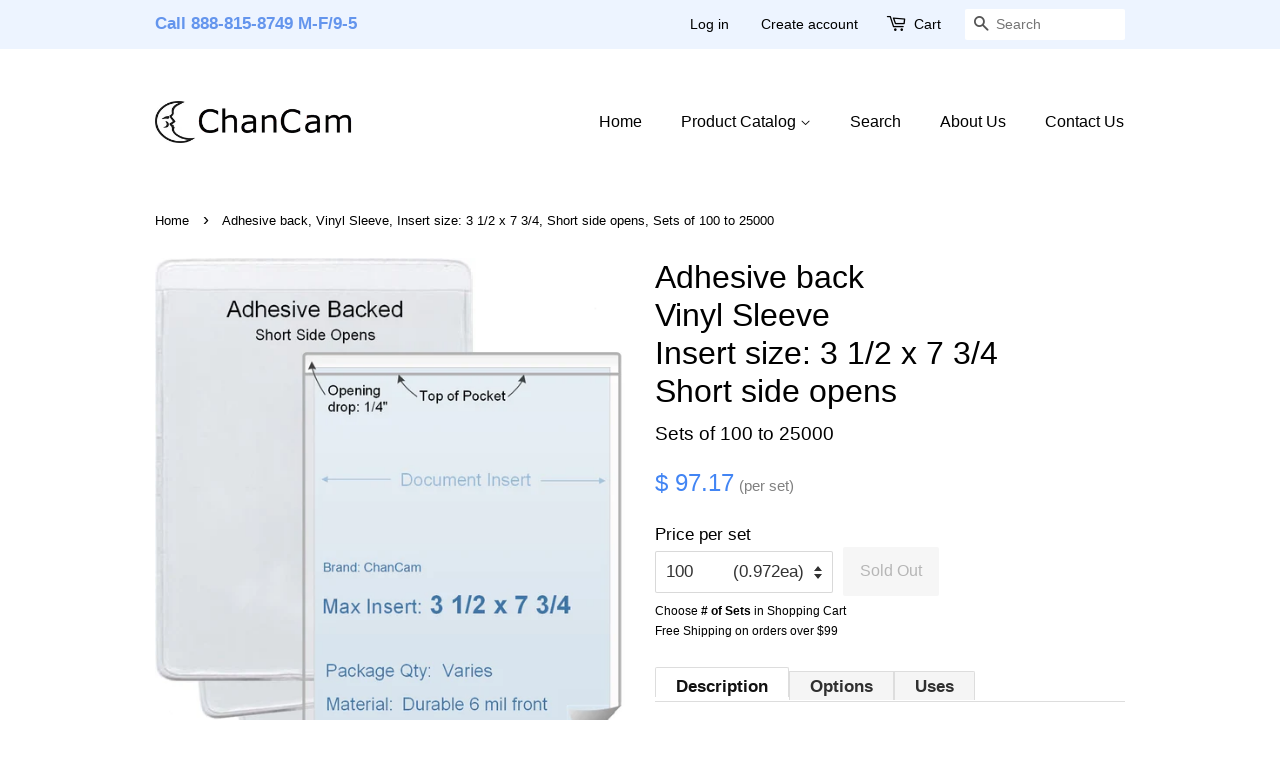

--- FILE ---
content_type: text/html; charset=utf-8
request_url: https://chancam.com/products/ab036x080mab46
body_size: 29094
content:
<!doctype html>
<html class="no-js" lang="en">
<head>

  <!-- SWD: Google Account Ownership Verification ============================= -->
  <meta name="google-site-verification" content="XtxcX6a--QMI-aGEEQxkDTIgDQMBDVWtIMZ6uKK_1WU" />
  <meta name="msvalidate.01" content="97EF27FE1F73BA3AEB16B252B74F7A16" /> <!-- Bing Authentication Code -->
  <meta http-equiv="content-language" content="en-us"> <!-- for Bing Crawler -->
  
  <!-- Basic page needs ================================================== -->
  <meta charset="utf-8">
  <meta http-equiv="X-UA-Compatible" content="IE=edge,chrome=1">

  
  <link rel="shortcut icon" href="//chancam.com/cdn/shop/files/logo_768x768_-TransparentBackground-EdgesCleaned_32x32.png?v=1618358561" type="image/png" />
  

  <!-- Title and description ================================================== -->
  <title>
  Adhesive back Vinyl Sleeve 3 1/2 x 7 3/4 Short side opens from $.576ea &ndash; ChanCam
  </title>

  
   <!-- SWD added to clean Product.Description which is the default Google page description -->
  <meta name="description" content="ChanCam vinyl sleeve from $.576 ea, Insert max size: 3 1/2 x 7 3/4, Product size: 3 3/4 x 8, Product: AB036X080MAB46, Opening Drop: 1/4&amp;quot; (std), Short side opens (vertical / portrait), 6 mil clear vinyl front / Adhesive Back, Peel &amp;amp; Stick backing, adheres to most any smooth surface, We are the manufacturer we can ma">
  

  <!-- Social meta ================================================== -->
  <!-- /snippets/social-meta-tags.liquid -->




<meta property="og:site_name" content="ChanCam">
<meta property="og:url" content="https://chancam.com/products/ab036x080mab46">
<meta property="og:title" content="Adhesive back Vinyl Sleeve 3 1/2 x 7 3/4 Short side opens from $.576ea">
<meta property="og:type" content="product">
<meta property="og:description" content="ChanCam vinyl sleeve from $.576 ea, Insert max size: 3 1/2 x 7 3/4, Product size: 3 3/4 x 8, Product: AB036X080MAB46, Opening Drop: 1/4&quot; (std), Short side opens (vertical / portrait), 6 mil clear vinyl front / Adhesive Back, Peel &amp; Stick backing, adheres to most any smooth surface, We are the manufacturer we can ma">

  <meta property="og:price:amount" content="97.17">
  <meta property="og:price:currency" content="USD">

<meta property="og:image" content="http://chancam.com/cdn/shop/files/AB036X080MAB46_0d2d51fc-6a2e-4ecf-9156-8ec04f56fabd_1200x1200.jpg?v=1714432571"><meta property="og:image" content="http://chancam.com/cdn/shop/products/AB_Generic_Sleeve_wInsert_fc5e62c5-ffa6-40eb-91f4-e0eec85bf009_1200x1200.png?v=1651547635"><meta property="og:image" content="http://chancam.com/cdn/shop/products/AB_Generic_Sleeve_a97cb526-fefa-4e15-96f6-fef3605b6cc3_1200x1200.jpg?v=1651547635">
<meta property="og:image:secure_url" content="https://chancam.com/cdn/shop/files/AB036X080MAB46_0d2d51fc-6a2e-4ecf-9156-8ec04f56fabd_1200x1200.jpg?v=1714432571"><meta property="og:image:secure_url" content="https://chancam.com/cdn/shop/products/AB_Generic_Sleeve_wInsert_fc5e62c5-ffa6-40eb-91f4-e0eec85bf009_1200x1200.png?v=1651547635"><meta property="og:image:secure_url" content="https://chancam.com/cdn/shop/products/AB_Generic_Sleeve_a97cb526-fefa-4e15-96f6-fef3605b6cc3_1200x1200.jpg?v=1651547635">


<meta name="twitter:card" content="summary_large_image">
<meta name="twitter:title" content="Adhesive back Vinyl Sleeve 3 1/2 x 7 3/4 Short side opens from $.576ea">
<meta name="twitter:description" content="ChanCam vinyl sleeve from $.576 ea, Insert max size: 3 1/2 x 7 3/4, Product size: 3 3/4 x 8, Product: AB036X080MAB46, Opening Drop: 1/4&quot; (std), Short side opens (vertical / portrait), 6 mil clear vinyl front / Adhesive Back, Peel &amp; Stick backing, adheres to most any smooth surface, We are the manufacturer we can ma">


  <!-- Helpers ==================================================X -->

  
<!-- IN ELSE "url NOT contains 'collections/'" -->
  
  
  <link rel="canonical" href="https://chancam.com/products/ab036x080mab46">
  <meta name="viewport" content="width=device-width,initial-scale=1">
  <meta name="theme-color" content="#4285f4">

  <!-- CSS ================================================== -->
  <link href="//chancam.com/cdn/shop/t/12/assets/timber.scss.css?v=18742807634355226461759331590" rel="stylesheet" type="text/css" media="all" />
  <link href="//chancam.com/cdn/shop/t/12/assets/theme.scss.css?v=105870247809757140801759331590" rel="stylesheet" type="text/css" media="all" />

  <script>
    window.theme = window.theme || {};

    var theme = {
      strings: {
        addToCart: "Add to Cart",
        soldOut: "Sold Out",
        unavailable: "Unavailable",
        zoomClose: "Close (Esc)",
        zoomPrev: "Previous (Left arrow key)",
        zoomNext: "Next (Right arrow key)",
        addressError: "Error looking up that address",
        addressNoResults: "No results for that address",
        addressQueryLimit: "You have exceeded the Google API usage limit. Consider upgrading to a \u003ca href=\"https:\/\/developers.google.com\/maps\/premium\/usage-limits\"\u003ePremium Plan\u003c\/a\u003e.",
        authError: "There was a problem authenticating your Google Maps API Key."
      },
      settings: {
        // Adding some settings to allow the editor to update correctly when they are changed
        enableWideLayout: false,
        typeAccentTransform: false,
        typeAccentSpacing: false,
        baseFontSize: '17px',
        headerBaseFontSize: '32px',
        accentFontSize: '16px'
      },
      variables: {
        mediaQueryMedium: 'screen and (max-width: 768px)',
        bpSmall: false
      },
      moneyFormat: "$ {{amount}}"
    }

    document.documentElement.className = document.documentElement.className.replace('no-js', 'supports-js');
  </script>

  <!-- Header hook for plugins ================================================== -->
  <script>window.performance && window.performance.mark && window.performance.mark('shopify.content_for_header.start');</script><meta id="shopify-digital-wallet" name="shopify-digital-wallet" content="/8144943/digital_wallets/dialog">
<meta name="shopify-checkout-api-token" content="bff9712539936faadf7c54912cdab054">
<meta id="in-context-paypal-metadata" data-shop-id="8144943" data-venmo-supported="false" data-environment="production" data-locale="en_US" data-paypal-v4="true" data-currency="USD">
<link rel="alternate" type="application/json+oembed" href="https://chancam.com/products/ab036x080mab46.oembed">
<script async="async" src="/checkouts/internal/preloads.js?locale=en-US"></script>
<link rel="preconnect" href="https://shop.app" crossorigin="anonymous">
<script async="async" src="https://shop.app/checkouts/internal/preloads.js?locale=en-US&shop_id=8144943" crossorigin="anonymous"></script>
<script id="apple-pay-shop-capabilities" type="application/json">{"shopId":8144943,"countryCode":"US","currencyCode":"USD","merchantCapabilities":["supports3DS"],"merchantId":"gid:\/\/shopify\/Shop\/8144943","merchantName":"ChanCam","requiredBillingContactFields":["postalAddress","email","phone"],"requiredShippingContactFields":["postalAddress","email","phone"],"shippingType":"shipping","supportedNetworks":["visa","masterCard","amex","discover","elo","jcb"],"total":{"type":"pending","label":"ChanCam","amount":"1.00"},"shopifyPaymentsEnabled":true,"supportsSubscriptions":true}</script>
<script id="shopify-features" type="application/json">{"accessToken":"bff9712539936faadf7c54912cdab054","betas":["rich-media-storefront-analytics"],"domain":"chancam.com","predictiveSearch":true,"shopId":8144943,"locale":"en"}</script>
<script>var Shopify = Shopify || {};
Shopify.shop = "chancam.myshopify.com";
Shopify.locale = "en";
Shopify.currency = {"active":"USD","rate":"1.0"};
Shopify.country = "US";
Shopify.theme = {"name":"ChanCam-Minimal-Prod-12.4.0","id":120185094224,"schema_name":"Minimal","schema_version":"12.4.0","theme_store_id":380,"role":"main"};
Shopify.theme.handle = "null";
Shopify.theme.style = {"id":null,"handle":null};
Shopify.cdnHost = "chancam.com/cdn";
Shopify.routes = Shopify.routes || {};
Shopify.routes.root = "/";</script>
<script type="module">!function(o){(o.Shopify=o.Shopify||{}).modules=!0}(window);</script>
<script>!function(o){function n(){var o=[];function n(){o.push(Array.prototype.slice.apply(arguments))}return n.q=o,n}var t=o.Shopify=o.Shopify||{};t.loadFeatures=n(),t.autoloadFeatures=n()}(window);</script>
<script>
  window.ShopifyPay = window.ShopifyPay || {};
  window.ShopifyPay.apiHost = "shop.app\/pay";
  window.ShopifyPay.redirectState = null;
</script>
<script id="shop-js-analytics" type="application/json">{"pageType":"product"}</script>
<script defer="defer" async type="module" src="//chancam.com/cdn/shopifycloud/shop-js/modules/v2/client.init-shop-cart-sync_C5BV16lS.en.esm.js"></script>
<script defer="defer" async type="module" src="//chancam.com/cdn/shopifycloud/shop-js/modules/v2/chunk.common_CygWptCX.esm.js"></script>
<script type="module">
  await import("//chancam.com/cdn/shopifycloud/shop-js/modules/v2/client.init-shop-cart-sync_C5BV16lS.en.esm.js");
await import("//chancam.com/cdn/shopifycloud/shop-js/modules/v2/chunk.common_CygWptCX.esm.js");

  window.Shopify.SignInWithShop?.initShopCartSync?.({"fedCMEnabled":true,"windoidEnabled":true});

</script>
<script>
  window.Shopify = window.Shopify || {};
  if (!window.Shopify.featureAssets) window.Shopify.featureAssets = {};
  window.Shopify.featureAssets['shop-js'] = {"shop-cart-sync":["modules/v2/client.shop-cart-sync_ZFArdW7E.en.esm.js","modules/v2/chunk.common_CygWptCX.esm.js"],"init-fed-cm":["modules/v2/client.init-fed-cm_CmiC4vf6.en.esm.js","modules/v2/chunk.common_CygWptCX.esm.js"],"shop-button":["modules/v2/client.shop-button_tlx5R9nI.en.esm.js","modules/v2/chunk.common_CygWptCX.esm.js"],"shop-cash-offers":["modules/v2/client.shop-cash-offers_DOA2yAJr.en.esm.js","modules/v2/chunk.common_CygWptCX.esm.js","modules/v2/chunk.modal_D71HUcav.esm.js"],"init-windoid":["modules/v2/client.init-windoid_sURxWdc1.en.esm.js","modules/v2/chunk.common_CygWptCX.esm.js"],"shop-toast-manager":["modules/v2/client.shop-toast-manager_ClPi3nE9.en.esm.js","modules/v2/chunk.common_CygWptCX.esm.js"],"init-shop-email-lookup-coordinator":["modules/v2/client.init-shop-email-lookup-coordinator_B8hsDcYM.en.esm.js","modules/v2/chunk.common_CygWptCX.esm.js"],"init-shop-cart-sync":["modules/v2/client.init-shop-cart-sync_C5BV16lS.en.esm.js","modules/v2/chunk.common_CygWptCX.esm.js"],"avatar":["modules/v2/client.avatar_BTnouDA3.en.esm.js"],"pay-button":["modules/v2/client.pay-button_FdsNuTd3.en.esm.js","modules/v2/chunk.common_CygWptCX.esm.js"],"init-customer-accounts":["modules/v2/client.init-customer-accounts_DxDtT_ad.en.esm.js","modules/v2/client.shop-login-button_C5VAVYt1.en.esm.js","modules/v2/chunk.common_CygWptCX.esm.js","modules/v2/chunk.modal_D71HUcav.esm.js"],"init-shop-for-new-customer-accounts":["modules/v2/client.init-shop-for-new-customer-accounts_ChsxoAhi.en.esm.js","modules/v2/client.shop-login-button_C5VAVYt1.en.esm.js","modules/v2/chunk.common_CygWptCX.esm.js","modules/v2/chunk.modal_D71HUcav.esm.js"],"shop-login-button":["modules/v2/client.shop-login-button_C5VAVYt1.en.esm.js","modules/v2/chunk.common_CygWptCX.esm.js","modules/v2/chunk.modal_D71HUcav.esm.js"],"init-customer-accounts-sign-up":["modules/v2/client.init-customer-accounts-sign-up_CPSyQ0Tj.en.esm.js","modules/v2/client.shop-login-button_C5VAVYt1.en.esm.js","modules/v2/chunk.common_CygWptCX.esm.js","modules/v2/chunk.modal_D71HUcav.esm.js"],"shop-follow-button":["modules/v2/client.shop-follow-button_Cva4Ekp9.en.esm.js","modules/v2/chunk.common_CygWptCX.esm.js","modules/v2/chunk.modal_D71HUcav.esm.js"],"checkout-modal":["modules/v2/client.checkout-modal_BPM8l0SH.en.esm.js","modules/v2/chunk.common_CygWptCX.esm.js","modules/v2/chunk.modal_D71HUcav.esm.js"],"lead-capture":["modules/v2/client.lead-capture_Bi8yE_yS.en.esm.js","modules/v2/chunk.common_CygWptCX.esm.js","modules/v2/chunk.modal_D71HUcav.esm.js"],"shop-login":["modules/v2/client.shop-login_D6lNrXab.en.esm.js","modules/v2/chunk.common_CygWptCX.esm.js","modules/v2/chunk.modal_D71HUcav.esm.js"],"payment-terms":["modules/v2/client.payment-terms_CZxnsJam.en.esm.js","modules/v2/chunk.common_CygWptCX.esm.js","modules/v2/chunk.modal_D71HUcav.esm.js"]};
</script>
<script id="__st">var __st={"a":8144943,"offset":-28800,"reqid":"3b7e7449-ead9-4aa7-807e-287ae7a0634f-1768737394","pageurl":"chancam.com\/products\/ab036x080mab46","u":"64c8de057701","p":"product","rtyp":"product","rid":1460551024720};</script>
<script>window.ShopifyPaypalV4VisibilityTracking = true;</script>
<script id="captcha-bootstrap">!function(){'use strict';const t='contact',e='account',n='new_comment',o=[[t,t],['blogs',n],['comments',n],[t,'customer']],c=[[e,'customer_login'],[e,'guest_login'],[e,'recover_customer_password'],[e,'create_customer']],r=t=>t.map((([t,e])=>`form[action*='/${t}']:not([data-nocaptcha='true']) input[name='form_type'][value='${e}']`)).join(','),a=t=>()=>t?[...document.querySelectorAll(t)].map((t=>t.form)):[];function s(){const t=[...o],e=r(t);return a(e)}const i='password',u='form_key',d=['recaptcha-v3-token','g-recaptcha-response','h-captcha-response',i],f=()=>{try{return window.sessionStorage}catch{return}},m='__shopify_v',_=t=>t.elements[u];function p(t,e,n=!1){try{const o=window.sessionStorage,c=JSON.parse(o.getItem(e)),{data:r}=function(t){const{data:e,action:n}=t;return t[m]||n?{data:e,action:n}:{data:t,action:n}}(c);for(const[e,n]of Object.entries(r))t.elements[e]&&(t.elements[e].value=n);n&&o.removeItem(e)}catch(o){console.error('form repopulation failed',{error:o})}}const l='form_type',E='cptcha';function T(t){t.dataset[E]=!0}const w=window,h=w.document,L='Shopify',v='ce_forms',y='captcha';let A=!1;((t,e)=>{const n=(g='f06e6c50-85a8-45c8-87d0-21a2b65856fe',I='https://cdn.shopify.com/shopifycloud/storefront-forms-hcaptcha/ce_storefront_forms_captcha_hcaptcha.v1.5.2.iife.js',D={infoText:'Protected by hCaptcha',privacyText:'Privacy',termsText:'Terms'},(t,e,n)=>{const o=w[L][v],c=o.bindForm;if(c)return c(t,g,e,D).then(n);var r;o.q.push([[t,g,e,D],n]),r=I,A||(h.body.append(Object.assign(h.createElement('script'),{id:'captcha-provider',async:!0,src:r})),A=!0)});var g,I,D;w[L]=w[L]||{},w[L][v]=w[L][v]||{},w[L][v].q=[],w[L][y]=w[L][y]||{},w[L][y].protect=function(t,e){n(t,void 0,e),T(t)},Object.freeze(w[L][y]),function(t,e,n,w,h,L){const[v,y,A,g]=function(t,e,n){const i=e?o:[],u=t?c:[],d=[...i,...u],f=r(d),m=r(i),_=r(d.filter((([t,e])=>n.includes(e))));return[a(f),a(m),a(_),s()]}(w,h,L),I=t=>{const e=t.target;return e instanceof HTMLFormElement?e:e&&e.form},D=t=>v().includes(t);t.addEventListener('submit',(t=>{const e=I(t);if(!e)return;const n=D(e)&&!e.dataset.hcaptchaBound&&!e.dataset.recaptchaBound,o=_(e),c=g().includes(e)&&(!o||!o.value);(n||c)&&t.preventDefault(),c&&!n&&(function(t){try{if(!f())return;!function(t){const e=f();if(!e)return;const n=_(t);if(!n)return;const o=n.value;o&&e.removeItem(o)}(t);const e=Array.from(Array(32),(()=>Math.random().toString(36)[2])).join('');!function(t,e){_(t)||t.append(Object.assign(document.createElement('input'),{type:'hidden',name:u})),t.elements[u].value=e}(t,e),function(t,e){const n=f();if(!n)return;const o=[...t.querySelectorAll(`input[type='${i}']`)].map((({name:t})=>t)),c=[...d,...o],r={};for(const[a,s]of new FormData(t).entries())c.includes(a)||(r[a]=s);n.setItem(e,JSON.stringify({[m]:1,action:t.action,data:r}))}(t,e)}catch(e){console.error('failed to persist form',e)}}(e),e.submit())}));const S=(t,e)=>{t&&!t.dataset[E]&&(n(t,e.some((e=>e===t))),T(t))};for(const o of['focusin','change'])t.addEventListener(o,(t=>{const e=I(t);D(e)&&S(e,y())}));const B=e.get('form_key'),M=e.get(l),P=B&&M;t.addEventListener('DOMContentLoaded',(()=>{const t=y();if(P)for(const e of t)e.elements[l].value===M&&p(e,B);[...new Set([...A(),...v().filter((t=>'true'===t.dataset.shopifyCaptcha))])].forEach((e=>S(e,t)))}))}(h,new URLSearchParams(w.location.search),n,t,e,['guest_login'])})(!0,!0)}();</script>
<script integrity="sha256-4kQ18oKyAcykRKYeNunJcIwy7WH5gtpwJnB7kiuLZ1E=" data-source-attribution="shopify.loadfeatures" defer="defer" src="//chancam.com/cdn/shopifycloud/storefront/assets/storefront/load_feature-a0a9edcb.js" crossorigin="anonymous"></script>
<script crossorigin="anonymous" defer="defer" src="//chancam.com/cdn/shopifycloud/storefront/assets/shopify_pay/storefront-65b4c6d7.js?v=20250812"></script>
<script data-source-attribution="shopify.dynamic_checkout.dynamic.init">var Shopify=Shopify||{};Shopify.PaymentButton=Shopify.PaymentButton||{isStorefrontPortableWallets:!0,init:function(){window.Shopify.PaymentButton.init=function(){};var t=document.createElement("script");t.src="https://chancam.com/cdn/shopifycloud/portable-wallets/latest/portable-wallets.en.js",t.type="module",document.head.appendChild(t)}};
</script>
<script data-source-attribution="shopify.dynamic_checkout.buyer_consent">
  function portableWalletsHideBuyerConsent(e){var t=document.getElementById("shopify-buyer-consent"),n=document.getElementById("shopify-subscription-policy-button");t&&n&&(t.classList.add("hidden"),t.setAttribute("aria-hidden","true"),n.removeEventListener("click",e))}function portableWalletsShowBuyerConsent(e){var t=document.getElementById("shopify-buyer-consent"),n=document.getElementById("shopify-subscription-policy-button");t&&n&&(t.classList.remove("hidden"),t.removeAttribute("aria-hidden"),n.addEventListener("click",e))}window.Shopify?.PaymentButton&&(window.Shopify.PaymentButton.hideBuyerConsent=portableWalletsHideBuyerConsent,window.Shopify.PaymentButton.showBuyerConsent=portableWalletsShowBuyerConsent);
</script>
<script data-source-attribution="shopify.dynamic_checkout.cart.bootstrap">document.addEventListener("DOMContentLoaded",(function(){function t(){return document.querySelector("shopify-accelerated-checkout-cart, shopify-accelerated-checkout")}if(t())Shopify.PaymentButton.init();else{new MutationObserver((function(e,n){t()&&(Shopify.PaymentButton.init(),n.disconnect())})).observe(document.body,{childList:!0,subtree:!0})}}));
</script>
<link id="shopify-accelerated-checkout-styles" rel="stylesheet" media="screen" href="https://chancam.com/cdn/shopifycloud/portable-wallets/latest/accelerated-checkout-backwards-compat.css" crossorigin="anonymous">
<style id="shopify-accelerated-checkout-cart">
        #shopify-buyer-consent {
  margin-top: 1em;
  display: inline-block;
  width: 100%;
}

#shopify-buyer-consent.hidden {
  display: none;
}

#shopify-subscription-policy-button {
  background: none;
  border: none;
  padding: 0;
  text-decoration: underline;
  font-size: inherit;
  cursor: pointer;
}

#shopify-subscription-policy-button::before {
  box-shadow: none;
}

      </style>

<script>window.performance && window.performance.mark && window.performance.mark('shopify.content_for_header.end');</script>

  <script src="//chancam.com/cdn/shop/t/12/assets/jquery-2.2.3.min.js?v=58211863146907186831616618333" type="text/javascript"></script>

  <script src="//chancam.com/cdn/shop/t/12/assets/lazysizes.min.js?v=155223123402716617051616618334" async="async"></script>

  
  

<link href="https://monorail-edge.shopifysvc.com" rel="dns-prefetch">
<script>(function(){if ("sendBeacon" in navigator && "performance" in window) {try {var session_token_from_headers = performance.getEntriesByType('navigation')[0].serverTiming.find(x => x.name == '_s').description;} catch {var session_token_from_headers = undefined;}var session_cookie_matches = document.cookie.match(/_shopify_s=([^;]*)/);var session_token_from_cookie = session_cookie_matches && session_cookie_matches.length === 2 ? session_cookie_matches[1] : "";var session_token = session_token_from_headers || session_token_from_cookie || "";function handle_abandonment_event(e) {var entries = performance.getEntries().filter(function(entry) {return /monorail-edge.shopifysvc.com/.test(entry.name);});if (!window.abandonment_tracked && entries.length === 0) {window.abandonment_tracked = true;var currentMs = Date.now();var navigation_start = performance.timing.navigationStart;var payload = {shop_id: 8144943,url: window.location.href,navigation_start,duration: currentMs - navigation_start,session_token,page_type: "product"};window.navigator.sendBeacon("https://monorail-edge.shopifysvc.com/v1/produce", JSON.stringify({schema_id: "online_store_buyer_site_abandonment/1.1",payload: payload,metadata: {event_created_at_ms: currentMs,event_sent_at_ms: currentMs}}));}}window.addEventListener('pagehide', handle_abandonment_event);}}());</script>
<script id="web-pixels-manager-setup">(function e(e,d,r,n,o){if(void 0===o&&(o={}),!Boolean(null===(a=null===(i=window.Shopify)||void 0===i?void 0:i.analytics)||void 0===a?void 0:a.replayQueue)){var i,a;window.Shopify=window.Shopify||{};var t=window.Shopify;t.analytics=t.analytics||{};var s=t.analytics;s.replayQueue=[],s.publish=function(e,d,r){return s.replayQueue.push([e,d,r]),!0};try{self.performance.mark("wpm:start")}catch(e){}var l=function(){var e={modern:/Edge?\/(1{2}[4-9]|1[2-9]\d|[2-9]\d{2}|\d{4,})\.\d+(\.\d+|)|Firefox\/(1{2}[4-9]|1[2-9]\d|[2-9]\d{2}|\d{4,})\.\d+(\.\d+|)|Chrom(ium|e)\/(9{2}|\d{3,})\.\d+(\.\d+|)|(Maci|X1{2}).+ Version\/(15\.\d+|(1[6-9]|[2-9]\d|\d{3,})\.\d+)([,.]\d+|)( \(\w+\)|)( Mobile\/\w+|) Safari\/|Chrome.+OPR\/(9{2}|\d{3,})\.\d+\.\d+|(CPU[ +]OS|iPhone[ +]OS|CPU[ +]iPhone|CPU IPhone OS|CPU iPad OS)[ +]+(15[._]\d+|(1[6-9]|[2-9]\d|\d{3,})[._]\d+)([._]\d+|)|Android:?[ /-](13[3-9]|1[4-9]\d|[2-9]\d{2}|\d{4,})(\.\d+|)(\.\d+|)|Android.+Firefox\/(13[5-9]|1[4-9]\d|[2-9]\d{2}|\d{4,})\.\d+(\.\d+|)|Android.+Chrom(ium|e)\/(13[3-9]|1[4-9]\d|[2-9]\d{2}|\d{4,})\.\d+(\.\d+|)|SamsungBrowser\/([2-9]\d|\d{3,})\.\d+/,legacy:/Edge?\/(1[6-9]|[2-9]\d|\d{3,})\.\d+(\.\d+|)|Firefox\/(5[4-9]|[6-9]\d|\d{3,})\.\d+(\.\d+|)|Chrom(ium|e)\/(5[1-9]|[6-9]\d|\d{3,})\.\d+(\.\d+|)([\d.]+$|.*Safari\/(?![\d.]+ Edge\/[\d.]+$))|(Maci|X1{2}).+ Version\/(10\.\d+|(1[1-9]|[2-9]\d|\d{3,})\.\d+)([,.]\d+|)( \(\w+\)|)( Mobile\/\w+|) Safari\/|Chrome.+OPR\/(3[89]|[4-9]\d|\d{3,})\.\d+\.\d+|(CPU[ +]OS|iPhone[ +]OS|CPU[ +]iPhone|CPU IPhone OS|CPU iPad OS)[ +]+(10[._]\d+|(1[1-9]|[2-9]\d|\d{3,})[._]\d+)([._]\d+|)|Android:?[ /-](13[3-9]|1[4-9]\d|[2-9]\d{2}|\d{4,})(\.\d+|)(\.\d+|)|Mobile Safari.+OPR\/([89]\d|\d{3,})\.\d+\.\d+|Android.+Firefox\/(13[5-9]|1[4-9]\d|[2-9]\d{2}|\d{4,})\.\d+(\.\d+|)|Android.+Chrom(ium|e)\/(13[3-9]|1[4-9]\d|[2-9]\d{2}|\d{4,})\.\d+(\.\d+|)|Android.+(UC? ?Browser|UCWEB|U3)[ /]?(15\.([5-9]|\d{2,})|(1[6-9]|[2-9]\d|\d{3,})\.\d+)\.\d+|SamsungBrowser\/(5\.\d+|([6-9]|\d{2,})\.\d+)|Android.+MQ{2}Browser\/(14(\.(9|\d{2,})|)|(1[5-9]|[2-9]\d|\d{3,})(\.\d+|))(\.\d+|)|K[Aa][Ii]OS\/(3\.\d+|([4-9]|\d{2,})\.\d+)(\.\d+|)/},d=e.modern,r=e.legacy,n=navigator.userAgent;return n.match(d)?"modern":n.match(r)?"legacy":"unknown"}(),u="modern"===l?"modern":"legacy",c=(null!=n?n:{modern:"",legacy:""})[u],f=function(e){return[e.baseUrl,"/wpm","/b",e.hashVersion,"modern"===e.buildTarget?"m":"l",".js"].join("")}({baseUrl:d,hashVersion:r,buildTarget:u}),m=function(e){var d=e.version,r=e.bundleTarget,n=e.surface,o=e.pageUrl,i=e.monorailEndpoint;return{emit:function(e){var a=e.status,t=e.errorMsg,s=(new Date).getTime(),l=JSON.stringify({metadata:{event_sent_at_ms:s},events:[{schema_id:"web_pixels_manager_load/3.1",payload:{version:d,bundle_target:r,page_url:o,status:a,surface:n,error_msg:t},metadata:{event_created_at_ms:s}}]});if(!i)return console&&console.warn&&console.warn("[Web Pixels Manager] No Monorail endpoint provided, skipping logging."),!1;try{return self.navigator.sendBeacon.bind(self.navigator)(i,l)}catch(e){}var u=new XMLHttpRequest;try{return u.open("POST",i,!0),u.setRequestHeader("Content-Type","text/plain"),u.send(l),!0}catch(e){return console&&console.warn&&console.warn("[Web Pixels Manager] Got an unhandled error while logging to Monorail."),!1}}}}({version:r,bundleTarget:l,surface:e.surface,pageUrl:self.location.href,monorailEndpoint:e.monorailEndpoint});try{o.browserTarget=l,function(e){var d=e.src,r=e.async,n=void 0===r||r,o=e.onload,i=e.onerror,a=e.sri,t=e.scriptDataAttributes,s=void 0===t?{}:t,l=document.createElement("script"),u=document.querySelector("head"),c=document.querySelector("body");if(l.async=n,l.src=d,a&&(l.integrity=a,l.crossOrigin="anonymous"),s)for(var f in s)if(Object.prototype.hasOwnProperty.call(s,f))try{l.dataset[f]=s[f]}catch(e){}if(o&&l.addEventListener("load",o),i&&l.addEventListener("error",i),u)u.appendChild(l);else{if(!c)throw new Error("Did not find a head or body element to append the script");c.appendChild(l)}}({src:f,async:!0,onload:function(){if(!function(){var e,d;return Boolean(null===(d=null===(e=window.Shopify)||void 0===e?void 0:e.analytics)||void 0===d?void 0:d.initialized)}()){var d=window.webPixelsManager.init(e)||void 0;if(d){var r=window.Shopify.analytics;r.replayQueue.forEach((function(e){var r=e[0],n=e[1],o=e[2];d.publishCustomEvent(r,n,o)})),r.replayQueue=[],r.publish=d.publishCustomEvent,r.visitor=d.visitor,r.initialized=!0}}},onerror:function(){return m.emit({status:"failed",errorMsg:"".concat(f," has failed to load")})},sri:function(e){var d=/^sha384-[A-Za-z0-9+/=]+$/;return"string"==typeof e&&d.test(e)}(c)?c:"",scriptDataAttributes:o}),m.emit({status:"loading"})}catch(e){m.emit({status:"failed",errorMsg:(null==e?void 0:e.message)||"Unknown error"})}}})({shopId: 8144943,storefrontBaseUrl: "https://chancam.com",extensionsBaseUrl: "https://extensions.shopifycdn.com/cdn/shopifycloud/web-pixels-manager",monorailEndpoint: "https://monorail-edge.shopifysvc.com/unstable/produce_batch",surface: "storefront-renderer",enabledBetaFlags: ["2dca8a86"],webPixelsConfigList: [{"id":"276168784","configuration":"{\"config\":\"{\\\"pixel_id\\\":\\\"G-F8ZX4KQWFK\\\",\\\"gtag_events\\\":[{\\\"type\\\":\\\"purchase\\\",\\\"action_label\\\":\\\"G-F8ZX4KQWFK\\\"},{\\\"type\\\":\\\"page_view\\\",\\\"action_label\\\":\\\"G-F8ZX4KQWFK\\\"},{\\\"type\\\":\\\"view_item\\\",\\\"action_label\\\":\\\"G-F8ZX4KQWFK\\\"},{\\\"type\\\":\\\"search\\\",\\\"action_label\\\":\\\"G-F8ZX4KQWFK\\\"},{\\\"type\\\":\\\"add_to_cart\\\",\\\"action_label\\\":\\\"G-F8ZX4KQWFK\\\"},{\\\"type\\\":\\\"begin_checkout\\\",\\\"action_label\\\":\\\"G-F8ZX4KQWFK\\\"},{\\\"type\\\":\\\"add_payment_info\\\",\\\"action_label\\\":\\\"G-F8ZX4KQWFK\\\"}],\\\"enable_monitoring_mode\\\":false}\"}","eventPayloadVersion":"v1","runtimeContext":"OPEN","scriptVersion":"b2a88bafab3e21179ed38636efcd8a93","type":"APP","apiClientId":1780363,"privacyPurposes":[],"dataSharingAdjustments":{"protectedCustomerApprovalScopes":["read_customer_address","read_customer_email","read_customer_name","read_customer_personal_data","read_customer_phone"]}},{"id":"63701072","eventPayloadVersion":"v1","runtimeContext":"LAX","scriptVersion":"1","type":"CUSTOM","privacyPurposes":["ANALYTICS"],"name":"Google Analytics tag (migrated)"},{"id":"shopify-app-pixel","configuration":"{}","eventPayloadVersion":"v1","runtimeContext":"STRICT","scriptVersion":"0450","apiClientId":"shopify-pixel","type":"APP","privacyPurposes":["ANALYTICS","MARKETING"]},{"id":"shopify-custom-pixel","eventPayloadVersion":"v1","runtimeContext":"LAX","scriptVersion":"0450","apiClientId":"shopify-pixel","type":"CUSTOM","privacyPurposes":["ANALYTICS","MARKETING"]}],isMerchantRequest: false,initData: {"shop":{"name":"ChanCam","paymentSettings":{"currencyCode":"USD"},"myshopifyDomain":"chancam.myshopify.com","countryCode":"US","storefrontUrl":"https:\/\/chancam.com"},"customer":null,"cart":null,"checkout":null,"productVariants":[{"price":{"amount":97.17,"currencyCode":"USD"},"product":{"title":"Adhesive back, Vinyl Sleeve, Insert size: 3\u0026nbsp;1\/2\u0026nbsp;x\u0026nbsp;7\u0026nbsp;3\/4, Short side opens, Sets of 100 to 25000","vendor":"ChanCam","id":"1460551024720","untranslatedTitle":"Adhesive back, Vinyl Sleeve, Insert size: 3\u0026nbsp;1\/2\u0026nbsp;x\u0026nbsp;7\u0026nbsp;3\/4, Short side opens, Sets of 100 to 25000","url":"\/products\/ab036x080mab46","type":"AB"},"id":"40699716173904","image":{"src":"\/\/chancam.com\/cdn\/shop\/files\/AB036X080MAB46_0d2d51fc-6a2e-4ecf-9156-8ec04f56fabd.jpg?v=1714432571"},"sku":"ab036x080mab46q100","title":"100\u0026nbsp;\u0026nbsp;\u0026nbsp;\u0026nbsp;\u0026nbsp;\u0026nbsp;\u0026nbsp;\u0026nbsp;(0.972ea)","untranslatedTitle":"100\u0026nbsp;\u0026nbsp;\u0026nbsp;\u0026nbsp;\u0026nbsp;\u0026nbsp;\u0026nbsp;\u0026nbsp;(0.972ea)"},{"price":{"amount":822.71,"currencyCode":"USD"},"product":{"title":"Adhesive back, Vinyl Sleeve, Insert size: 3\u0026nbsp;1\/2\u0026nbsp;x\u0026nbsp;7\u0026nbsp;3\/4, Short side opens, Sets of 100 to 25000","vendor":"ChanCam","id":"1460551024720","untranslatedTitle":"Adhesive back, Vinyl Sleeve, Insert size: 3\u0026nbsp;1\/2\u0026nbsp;x\u0026nbsp;7\u0026nbsp;3\/4, Short side opens, Sets of 100 to 25000","url":"\/products\/ab036x080mab46","type":"AB"},"id":"40699716272208","image":{"src":"\/\/chancam.com\/cdn\/shop\/files\/AB036X080MAB46_0d2d51fc-6a2e-4ecf-9156-8ec04f56fabd.jpg?v=1714432571"},"sku":"ab036x080mab46q1000","title":"1,000\u0026nbsp;\u0026nbsp;\u0026nbsp;\u0026nbsp;\u0026nbsp;(0.823ea)","untranslatedTitle":"1,000\u0026nbsp;\u0026nbsp;\u0026nbsp;\u0026nbsp;\u0026nbsp;(0.823ea)"},{"price":{"amount":217.51,"currencyCode":"USD"},"product":{"title":"Adhesive back, Vinyl Sleeve, Insert size: 3\u0026nbsp;1\/2\u0026nbsp;x\u0026nbsp;7\u0026nbsp;3\/4, Short side opens, Sets of 100 to 25000","vendor":"ChanCam","id":"1460551024720","untranslatedTitle":"Adhesive back, Vinyl Sleeve, Insert size: 3\u0026nbsp;1\/2\u0026nbsp;x\u0026nbsp;7\u0026nbsp;3\/4, Short side opens, Sets of 100 to 25000","url":"\/products\/ab036x080mab46","type":"AB"},"id":"40699716206672","image":{"src":"\/\/chancam.com\/cdn\/shop\/files\/AB036X080MAB46_0d2d51fc-6a2e-4ecf-9156-8ec04f56fabd.jpg?v=1714432571"},"sku":"ab036x080mab46q250","title":"250\u0026nbsp;\u0026nbsp;\u0026nbsp;\u0026nbsp;\u0026nbsp;\u0026nbsp;\u0026nbsp;\u0026nbsp;(0.871ea)","untranslatedTitle":"250\u0026nbsp;\u0026nbsp;\u0026nbsp;\u0026nbsp;\u0026nbsp;\u0026nbsp;\u0026nbsp;\u0026nbsp;(0.871ea)"},{"price":{"amount":20340.91,"currencyCode":"USD"},"product":{"title":"Adhesive back, Vinyl Sleeve, Insert size: 3\u0026nbsp;1\/2\u0026nbsp;x\u0026nbsp;7\u0026nbsp;3\/4, Short side opens, Sets of 100 to 25000","vendor":"ChanCam","id":"1460551024720","untranslatedTitle":"Adhesive back, Vinyl Sleeve, Insert size: 3\u0026nbsp;1\/2\u0026nbsp;x\u0026nbsp;7\u0026nbsp;3\/4, Short side opens, Sets of 100 to 25000","url":"\/products\/ab036x080mab46","type":"AB"},"id":"40699716337744","image":{"src":"\/\/chancam.com\/cdn\/shop\/files\/AB036X080MAB46_0d2d51fc-6a2e-4ecf-9156-8ec04f56fabd.jpg?v=1714432571"},"sku":"ab036x080mab46q25k","title":"25,000\u0026nbsp;\u0026nbsp;\u0026nbsp;(0.814ea)","untranslatedTitle":"25,000\u0026nbsp;\u0026nbsp;\u0026nbsp;(0.814ea)"},{"price":{"amount":417.25,"currencyCode":"USD"},"product":{"title":"Adhesive back, Vinyl Sleeve, Insert size: 3\u0026nbsp;1\/2\u0026nbsp;x\u0026nbsp;7\u0026nbsp;3\/4, Short side opens, Sets of 100 to 25000","vendor":"ChanCam","id":"1460551024720","untranslatedTitle":"Adhesive back, Vinyl Sleeve, Insert size: 3\u0026nbsp;1\/2\u0026nbsp;x\u0026nbsp;7\u0026nbsp;3\/4, Short side opens, Sets of 100 to 25000","url":"\/products\/ab036x080mab46","type":"AB"},"id":"40699716239440","image":{"src":"\/\/chancam.com\/cdn\/shop\/files\/AB036X080MAB46_0d2d51fc-6a2e-4ecf-9156-8ec04f56fabd.jpg?v=1714432571"},"sku":"ab036x080mab46q500","title":"500\u0026nbsp;\u0026nbsp;\u0026nbsp;\u0026nbsp;\u0026nbsp;\u0026nbsp;\u0026nbsp;\u0026nbsp;(0.835ea)","untranslatedTitle":"500\u0026nbsp;\u0026nbsp;\u0026nbsp;\u0026nbsp;\u0026nbsp;\u0026nbsp;\u0026nbsp;\u0026nbsp;(0.835ea)"},{"price":{"amount":4074.09,"currencyCode":"USD"},"product":{"title":"Adhesive back, Vinyl Sleeve, Insert size: 3\u0026nbsp;1\/2\u0026nbsp;x\u0026nbsp;7\u0026nbsp;3\/4, Short side opens, Sets of 100 to 25000","vendor":"ChanCam","id":"1460551024720","untranslatedTitle":"Adhesive back, Vinyl Sleeve, Insert size: 3\u0026nbsp;1\/2\u0026nbsp;x\u0026nbsp;7\u0026nbsp;3\/4, Short side opens, Sets of 100 to 25000","url":"\/products\/ab036x080mab46","type":"AB"},"id":"40699716304976","image":{"src":"\/\/chancam.com\/cdn\/shop\/files\/AB036X080MAB46_0d2d51fc-6a2e-4ecf-9156-8ec04f56fabd.jpg?v=1714432571"},"sku":"ab036x080mab46q5k","title":"5,000\u0026nbsp;\u0026nbsp;\u0026nbsp;\u0026nbsp;\u0026nbsp;(0.815ea)","untranslatedTitle":"5,000\u0026nbsp;\u0026nbsp;\u0026nbsp;\u0026nbsp;\u0026nbsp;(0.815ea)"}],"purchasingCompany":null},},"https://chancam.com/cdn","fcfee988w5aeb613cpc8e4bc33m6693e112",{"modern":"","legacy":""},{"shopId":"8144943","storefrontBaseUrl":"https:\/\/chancam.com","extensionBaseUrl":"https:\/\/extensions.shopifycdn.com\/cdn\/shopifycloud\/web-pixels-manager","surface":"storefront-renderer","enabledBetaFlags":"[\"2dca8a86\"]","isMerchantRequest":"false","hashVersion":"fcfee988w5aeb613cpc8e4bc33m6693e112","publish":"custom","events":"[[\"page_viewed\",{}],[\"product_viewed\",{\"productVariant\":{\"price\":{\"amount\":97.17,\"currencyCode\":\"USD\"},\"product\":{\"title\":\"Adhesive back, Vinyl Sleeve, Insert size: 3\u0026nbsp;1\/2\u0026nbsp;x\u0026nbsp;7\u0026nbsp;3\/4, Short side opens, Sets of 100 to 25000\",\"vendor\":\"ChanCam\",\"id\":\"1460551024720\",\"untranslatedTitle\":\"Adhesive back, Vinyl Sleeve, Insert size: 3\u0026nbsp;1\/2\u0026nbsp;x\u0026nbsp;7\u0026nbsp;3\/4, Short side opens, Sets of 100 to 25000\",\"url\":\"\/products\/ab036x080mab46\",\"type\":\"AB\"},\"id\":\"40699716173904\",\"image\":{\"src\":\"\/\/chancam.com\/cdn\/shop\/files\/AB036X080MAB46_0d2d51fc-6a2e-4ecf-9156-8ec04f56fabd.jpg?v=1714432571\"},\"sku\":\"ab036x080mab46q100\",\"title\":\"100\u0026nbsp;\u0026nbsp;\u0026nbsp;\u0026nbsp;\u0026nbsp;\u0026nbsp;\u0026nbsp;\u0026nbsp;(0.972ea)\",\"untranslatedTitle\":\"100\u0026nbsp;\u0026nbsp;\u0026nbsp;\u0026nbsp;\u0026nbsp;\u0026nbsp;\u0026nbsp;\u0026nbsp;(0.972ea)\"}}]]"});</script><script>
  window.ShopifyAnalytics = window.ShopifyAnalytics || {};
  window.ShopifyAnalytics.meta = window.ShopifyAnalytics.meta || {};
  window.ShopifyAnalytics.meta.currency = 'USD';
  var meta = {"product":{"id":1460551024720,"gid":"gid:\/\/shopify\/Product\/1460551024720","vendor":"ChanCam","type":"AB","handle":"ab036x080mab46","variants":[{"id":40699716173904,"price":9717,"name":"Adhesive back, Vinyl Sleeve, Insert size: 3\u0026nbsp;1\/2\u0026nbsp;x\u0026nbsp;7\u0026nbsp;3\/4, Short side opens, Sets of 100 to 25000 - 100\u0026nbsp;\u0026nbsp;\u0026nbsp;\u0026nbsp;\u0026nbsp;\u0026nbsp;\u0026nbsp;\u0026nbsp;(0.972ea)","public_title":"100\u0026nbsp;\u0026nbsp;\u0026nbsp;\u0026nbsp;\u0026nbsp;\u0026nbsp;\u0026nbsp;\u0026nbsp;(0.972ea)","sku":"ab036x080mab46q100"},{"id":40699716272208,"price":82271,"name":"Adhesive back, Vinyl Sleeve, Insert size: 3\u0026nbsp;1\/2\u0026nbsp;x\u0026nbsp;7\u0026nbsp;3\/4, Short side opens, Sets of 100 to 25000 - 1,000\u0026nbsp;\u0026nbsp;\u0026nbsp;\u0026nbsp;\u0026nbsp;(0.823ea)","public_title":"1,000\u0026nbsp;\u0026nbsp;\u0026nbsp;\u0026nbsp;\u0026nbsp;(0.823ea)","sku":"ab036x080mab46q1000"},{"id":40699716206672,"price":21751,"name":"Adhesive back, Vinyl Sleeve, Insert size: 3\u0026nbsp;1\/2\u0026nbsp;x\u0026nbsp;7\u0026nbsp;3\/4, Short side opens, Sets of 100 to 25000 - 250\u0026nbsp;\u0026nbsp;\u0026nbsp;\u0026nbsp;\u0026nbsp;\u0026nbsp;\u0026nbsp;\u0026nbsp;(0.871ea)","public_title":"250\u0026nbsp;\u0026nbsp;\u0026nbsp;\u0026nbsp;\u0026nbsp;\u0026nbsp;\u0026nbsp;\u0026nbsp;(0.871ea)","sku":"ab036x080mab46q250"},{"id":40699716337744,"price":2034091,"name":"Adhesive back, Vinyl Sleeve, Insert size: 3\u0026nbsp;1\/2\u0026nbsp;x\u0026nbsp;7\u0026nbsp;3\/4, Short side opens, Sets of 100 to 25000 - 25,000\u0026nbsp;\u0026nbsp;\u0026nbsp;(0.814ea)","public_title":"25,000\u0026nbsp;\u0026nbsp;\u0026nbsp;(0.814ea)","sku":"ab036x080mab46q25k"},{"id":40699716239440,"price":41725,"name":"Adhesive back, Vinyl Sleeve, Insert size: 3\u0026nbsp;1\/2\u0026nbsp;x\u0026nbsp;7\u0026nbsp;3\/4, Short side opens, Sets of 100 to 25000 - 500\u0026nbsp;\u0026nbsp;\u0026nbsp;\u0026nbsp;\u0026nbsp;\u0026nbsp;\u0026nbsp;\u0026nbsp;(0.835ea)","public_title":"500\u0026nbsp;\u0026nbsp;\u0026nbsp;\u0026nbsp;\u0026nbsp;\u0026nbsp;\u0026nbsp;\u0026nbsp;(0.835ea)","sku":"ab036x080mab46q500"},{"id":40699716304976,"price":407409,"name":"Adhesive back, Vinyl Sleeve, Insert size: 3\u0026nbsp;1\/2\u0026nbsp;x\u0026nbsp;7\u0026nbsp;3\/4, Short side opens, Sets of 100 to 25000 - 5,000\u0026nbsp;\u0026nbsp;\u0026nbsp;\u0026nbsp;\u0026nbsp;(0.815ea)","public_title":"5,000\u0026nbsp;\u0026nbsp;\u0026nbsp;\u0026nbsp;\u0026nbsp;(0.815ea)","sku":"ab036x080mab46q5k"}],"remote":false},"page":{"pageType":"product","resourceType":"product","resourceId":1460551024720,"requestId":"3b7e7449-ead9-4aa7-807e-287ae7a0634f-1768737394"}};
  for (var attr in meta) {
    window.ShopifyAnalytics.meta[attr] = meta[attr];
  }
</script>
<script class="analytics">
  (function () {
    var customDocumentWrite = function(content) {
      var jquery = null;

      if (window.jQuery) {
        jquery = window.jQuery;
      } else if (window.Checkout && window.Checkout.$) {
        jquery = window.Checkout.$;
      }

      if (jquery) {
        jquery('body').append(content);
      }
    };

    var hasLoggedConversion = function(token) {
      if (token) {
        return document.cookie.indexOf('loggedConversion=' + token) !== -1;
      }
      return false;
    }

    var setCookieIfConversion = function(token) {
      if (token) {
        var twoMonthsFromNow = new Date(Date.now());
        twoMonthsFromNow.setMonth(twoMonthsFromNow.getMonth() + 2);

        document.cookie = 'loggedConversion=' + token + '; expires=' + twoMonthsFromNow;
      }
    }

    var trekkie = window.ShopifyAnalytics.lib = window.trekkie = window.trekkie || [];
    if (trekkie.integrations) {
      return;
    }
    trekkie.methods = [
      'identify',
      'page',
      'ready',
      'track',
      'trackForm',
      'trackLink'
    ];
    trekkie.factory = function(method) {
      return function() {
        var args = Array.prototype.slice.call(arguments);
        args.unshift(method);
        trekkie.push(args);
        return trekkie;
      };
    };
    for (var i = 0; i < trekkie.methods.length; i++) {
      var key = trekkie.methods[i];
      trekkie[key] = trekkie.factory(key);
    }
    trekkie.load = function(config) {
      trekkie.config = config || {};
      trekkie.config.initialDocumentCookie = document.cookie;
      var first = document.getElementsByTagName('script')[0];
      var script = document.createElement('script');
      script.type = 'text/javascript';
      script.onerror = function(e) {
        var scriptFallback = document.createElement('script');
        scriptFallback.type = 'text/javascript';
        scriptFallback.onerror = function(error) {
                var Monorail = {
      produce: function produce(monorailDomain, schemaId, payload) {
        var currentMs = new Date().getTime();
        var event = {
          schema_id: schemaId,
          payload: payload,
          metadata: {
            event_created_at_ms: currentMs,
            event_sent_at_ms: currentMs
          }
        };
        return Monorail.sendRequest("https://" + monorailDomain + "/v1/produce", JSON.stringify(event));
      },
      sendRequest: function sendRequest(endpointUrl, payload) {
        // Try the sendBeacon API
        if (window && window.navigator && typeof window.navigator.sendBeacon === 'function' && typeof window.Blob === 'function' && !Monorail.isIos12()) {
          var blobData = new window.Blob([payload], {
            type: 'text/plain'
          });

          if (window.navigator.sendBeacon(endpointUrl, blobData)) {
            return true;
          } // sendBeacon was not successful

        } // XHR beacon

        var xhr = new XMLHttpRequest();

        try {
          xhr.open('POST', endpointUrl);
          xhr.setRequestHeader('Content-Type', 'text/plain');
          xhr.send(payload);
        } catch (e) {
          console.log(e);
        }

        return false;
      },
      isIos12: function isIos12() {
        return window.navigator.userAgent.lastIndexOf('iPhone; CPU iPhone OS 12_') !== -1 || window.navigator.userAgent.lastIndexOf('iPad; CPU OS 12_') !== -1;
      }
    };
    Monorail.produce('monorail-edge.shopifysvc.com',
      'trekkie_storefront_load_errors/1.1',
      {shop_id: 8144943,
      theme_id: 120185094224,
      app_name: "storefront",
      context_url: window.location.href,
      source_url: "//chancam.com/cdn/s/trekkie.storefront.cd680fe47e6c39ca5d5df5f0a32d569bc48c0f27.min.js"});

        };
        scriptFallback.async = true;
        scriptFallback.src = '//chancam.com/cdn/s/trekkie.storefront.cd680fe47e6c39ca5d5df5f0a32d569bc48c0f27.min.js';
        first.parentNode.insertBefore(scriptFallback, first);
      };
      script.async = true;
      script.src = '//chancam.com/cdn/s/trekkie.storefront.cd680fe47e6c39ca5d5df5f0a32d569bc48c0f27.min.js';
      first.parentNode.insertBefore(script, first);
    };
    trekkie.load(
      {"Trekkie":{"appName":"storefront","development":false,"defaultAttributes":{"shopId":8144943,"isMerchantRequest":null,"themeId":120185094224,"themeCityHash":"1038242809409497952","contentLanguage":"en","currency":"USD","eventMetadataId":"0f7921c2-9d11-4765-9abb-51f4c3261bf4"},"isServerSideCookieWritingEnabled":true,"monorailRegion":"shop_domain","enabledBetaFlags":["65f19447"]},"Session Attribution":{},"S2S":{"facebookCapiEnabled":false,"source":"trekkie-storefront-renderer","apiClientId":580111}}
    );

    var loaded = false;
    trekkie.ready(function() {
      if (loaded) return;
      loaded = true;

      window.ShopifyAnalytics.lib = window.trekkie;

      var originalDocumentWrite = document.write;
      document.write = customDocumentWrite;
      try { window.ShopifyAnalytics.merchantGoogleAnalytics.call(this); } catch(error) {};
      document.write = originalDocumentWrite;

      window.ShopifyAnalytics.lib.page(null,{"pageType":"product","resourceType":"product","resourceId":1460551024720,"requestId":"3b7e7449-ead9-4aa7-807e-287ae7a0634f-1768737394","shopifyEmitted":true});

      var match = window.location.pathname.match(/checkouts\/(.+)\/(thank_you|post_purchase)/)
      var token = match? match[1]: undefined;
      if (!hasLoggedConversion(token)) {
        setCookieIfConversion(token);
        window.ShopifyAnalytics.lib.track("Viewed Product",{"currency":"USD","variantId":40699716173904,"productId":1460551024720,"productGid":"gid:\/\/shopify\/Product\/1460551024720","name":"Adhesive back, Vinyl Sleeve, Insert size: 3\u0026nbsp;1\/2\u0026nbsp;x\u0026nbsp;7\u0026nbsp;3\/4, Short side opens, Sets of 100 to 25000 - 100\u0026nbsp;\u0026nbsp;\u0026nbsp;\u0026nbsp;\u0026nbsp;\u0026nbsp;\u0026nbsp;\u0026nbsp;(0.972ea)","price":"97.17","sku":"ab036x080mab46q100","brand":"ChanCam","variant":"100\u0026nbsp;\u0026nbsp;\u0026nbsp;\u0026nbsp;\u0026nbsp;\u0026nbsp;\u0026nbsp;\u0026nbsp;(0.972ea)","category":"AB","nonInteraction":true,"remote":false},undefined,undefined,{"shopifyEmitted":true});
      window.ShopifyAnalytics.lib.track("monorail:\/\/trekkie_storefront_viewed_product\/1.1",{"currency":"USD","variantId":40699716173904,"productId":1460551024720,"productGid":"gid:\/\/shopify\/Product\/1460551024720","name":"Adhesive back, Vinyl Sleeve, Insert size: 3\u0026nbsp;1\/2\u0026nbsp;x\u0026nbsp;7\u0026nbsp;3\/4, Short side opens, Sets of 100 to 25000 - 100\u0026nbsp;\u0026nbsp;\u0026nbsp;\u0026nbsp;\u0026nbsp;\u0026nbsp;\u0026nbsp;\u0026nbsp;(0.972ea)","price":"97.17","sku":"ab036x080mab46q100","brand":"ChanCam","variant":"100\u0026nbsp;\u0026nbsp;\u0026nbsp;\u0026nbsp;\u0026nbsp;\u0026nbsp;\u0026nbsp;\u0026nbsp;(0.972ea)","category":"AB","nonInteraction":true,"remote":false,"referer":"https:\/\/chancam.com\/products\/ab036x080mab46"});
      }
    });


        var eventsListenerScript = document.createElement('script');
        eventsListenerScript.async = true;
        eventsListenerScript.src = "//chancam.com/cdn/shopifycloud/storefront/assets/shop_events_listener-3da45d37.js";
        document.getElementsByTagName('head')[0].appendChild(eventsListenerScript);

})();</script>
  <script>
  if (!window.ga || (window.ga && typeof window.ga !== 'function')) {
    window.ga = function ga() {
      (window.ga.q = window.ga.q || []).push(arguments);
      if (window.Shopify && window.Shopify.analytics && typeof window.Shopify.analytics.publish === 'function') {
        window.Shopify.analytics.publish("ga_stub_called", {}, {sendTo: "google_osp_migration"});
      }
      console.error("Shopify's Google Analytics stub called with:", Array.from(arguments), "\nSee https://help.shopify.com/manual/promoting-marketing/pixels/pixel-migration#google for more information.");
    };
    if (window.Shopify && window.Shopify.analytics && typeof window.Shopify.analytics.publish === 'function') {
      window.Shopify.analytics.publish("ga_stub_initialized", {}, {sendTo: "google_osp_migration"});
    }
  }
</script>
<script
  defer
  src="https://chancam.com/cdn/shopifycloud/perf-kit/shopify-perf-kit-3.0.4.min.js"
  data-application="storefront-renderer"
  data-shop-id="8144943"
  data-render-region="gcp-us-central1"
  data-page-type="product"
  data-theme-instance-id="120185094224"
  data-theme-name="Minimal"
  data-theme-version="12.4.0"
  data-monorail-region="shop_domain"
  data-resource-timing-sampling-rate="10"
  data-shs="true"
  data-shs-beacon="true"
  data-shs-export-with-fetch="true"
  data-shs-logs-sample-rate="1"
  data-shs-beacon-endpoint="https://chancam.com/api/collect"
></script>
</head>

<body id="adhesive-back-vinyl-sleeve-3-1-2-x-7-3-4-short-side-opens-from-576ea" class="template-product">
  

  <div id="shopify-section-header" class="shopify-section">












<style>
  .logo__image-wrapper {
    max-width: 200px;
  }
  /*================= If logo is above navigation ================== */
  

  /*============ If logo is on the same line as navigation ============ */
  


  
    @media screen and (min-width: 769px) {
      .site-nav {
        text-align: right!important;
      }
    }
  
</style>

<div data-section-id="header" data-section-type="header-section">
  <div class="header-bar">
    <div class="wrapper medium-down--hide">
      <div class="post-large--display-table">

        
          <div class="header-bar__left post-large--display-table-cell">

            

            

            
              <div class="header-bar__module header-bar__message">
                
                
                    <a href="tel:888-815-8749">
                    
                
                    <span style="font-size: 120%; color: CornflowerBlue;"><b>Call 888-815-8749 M-F/9-5</b></span>
                
                  </a>
                
              </div>
            

          </div>
        

        <div class="header-bar__right post-large--display-table-cell">

          
            <ul class="header-bar__module header-bar__module--list">
              
                <li>
                  <a href="/account/login" id="customer_login_link">Log in</a>
                </li>
                <li>&nbsp;&nbsp;&nbsp;</li>
                <li>
                  <a href="/account/register" id="customer_register_link">Create account</a>
                </li>
              
            </ul>
          

          <div class="header-bar__module">
            <span class="header-bar__sep" aria-hidden="true"></span>
            <a href="/cart" class="cart-page-link">
              <span class="icon icon-cart header-bar__cart-icon" aria-hidden="true"></span>
            </a>
          </div>

          <div class="header-bar__module">
            <a href="/cart" class="cart-page-link">
              Cart
              <span class="cart-count header-bar__cart-count hidden-count">0</span>
            </a>
          </div>

          
            
              <div class="header-bar__module header-bar__search">
                


  <form action="/search" method="get" class="header-bar__search-form clearfix" role="search">
    <input type="hidden" name="type" value="product">
    <button type="submit" class="btn btn--search icon-fallback-text header-bar__search-submit">
      <span class="icon icon-search" aria-hidden="true"></span>
      <span class="fallback-text">Search</span>
    </button>
    <input type="search" name="q" value="" aria-label="Search" class="header-bar__search-input" placeholder="Search">
  </form>


              </div>
            
          

        </div>
      </div>
    </div>

    <div class="wrapper post-large--hide announcement-bar--mobile">
      
         
         
            <a href="tel:888-815-8749">
            
         
              <span style="font-size: 120%; color: CornflowerBlue;"><b>Call 888-815-8749 M-F/9-5</b></span>
        
          </a>
        
      
    </div>

    <div class="wrapper post-large--hide">
      
        <button type="button" class="mobile-nav-trigger" id="MobileNavTrigger" aria-controls="MobileNav" aria-expanded="false">
          <span class="icon icon-hamburger" aria-hidden="true"></span>
          Menu
        </button>
      
      <a href="/cart" class="cart-page-link mobile-cart-page-link">
        <span class="icon icon-cart header-bar__cart-icon" aria-hidden="true"></span>
        Cart <span class="cart-count hidden-count">0</span>
      </a>
    </div>
    <nav role="navigation">
  <ul id="MobileNav" class="mobile-nav post-large--hide">
    
      
        <li class="mobile-nav__link">
          <a
            href="/"
            class="mobile-nav"
            >
            Home
          </a>
        </li>
      
    
      
        
        <li class="mobile-nav__link" aria-haspopup="true">
          <a
            href="/collections/ppe-personal-protection-equipment"
            class="mobile-nav__sublist-trigger"
            aria-controls="MobileNav-Parent-2"
            aria-expanded="false">
            Product Catalog
            <span class="icon-fallback-text mobile-nav__sublist-expand" aria-hidden="true">
  <span class="icon icon-plus" aria-hidden="true"></span>
  <span class="fallback-text">+</span>
</span>
<span class="icon-fallback-text mobile-nav__sublist-contract" aria-hidden="true">
  <span class="icon icon-minus" aria-hidden="true"></span>
  <span class="fallback-text">-</span>
</span>

          </a>
          <ul
            id="MobileNav-Parent-2"
            class="mobile-nav__sublist">
            
              <li class="mobile-nav__sublist-link ">
                <a href="/collections/ppe-personal-protection-equipment" class="site-nav__link">All <span class="visually-hidden">Product Catalog</span></a>
              </li>
            
            
              
                <li class="mobile-nav__sublist-link">
                  <a
                    href="/collections/standard-vinyl-sleeve-short-side-opens"
                    >
                    Standard Vinyl Sleeves - Short Side Opens
                  </a>
                </li>
              
            
              
                <li class="mobile-nav__sublist-link">
                  <a
                    href="/collections/standard-vinyl-sleeve-long-side-opens"
                    >
                    Standard Vinyl Sleeves - Long Side Opens
                  </a>
                </li>
              
            
              
                <li class="mobile-nav__sublist-link">
                  <a
                    href="/collections/adhesive-backed-sleeve-short-side-opens"
                    >
                    Adhesive Backed Sleeves - Short Side Opens
                  </a>
                </li>
              
            
              
                <li class="mobile-nav__sublist-link">
                  <a
                    href="/collections/adhesive-backed-sleeve-long-side-opens"
                    >
                    Adhesive Backed Sleeves - Long Side Opens
                  </a>
                </li>
              
            
              
                <li class="mobile-nav__sublist-link">
                  <a
                    href="/collections/job-ticket-holder-sleeve-short-side-opens"
                    >
                    Job Ticket Holder Sleeve - Short Side Opens
                  </a>
                </li>
              
            
              
                <li class="mobile-nav__sublist-link">
                  <a
                    href="/collections/job-ticket-holder-sleeve-long-side-opens"
                    >
                    Job Ticket Holder Sleeve - Long Side Opens
                  </a>
                </li>
              
            
              
                <li class="mobile-nav__sublist-link">
                  <a
                    href="/collections/eyelet-job-ticket-holder-sleeve-short-side-opens"
                    >
                    Eyelet Job Ticket Holder - Short Side Opens
                  </a>
                </li>
              
            
              
                <li class="mobile-nav__sublist-link">
                  <a
                    href="/collections/eyelet-job-ticket-holder-sleeve-long-side-opens"
                    >
                    Eyelet Job Ticket Holder - Long Side Opens
                  </a>
                </li>
              
            
              
                <li class="mobile-nav__sublist-link">
                  <a
                    href="/collections/all-vinyl-sleeves"
                    >
                    All Vinyl Sleeves
                  </a>
                </li>
              
            
              
                <li class="mobile-nav__sublist-link">
                  <a
                    href="/collections/retail-tag-holders"
                    >
                    Retail Tag Holders
                  </a>
                </li>
              
            
              
                <li class="mobile-nav__sublist-link">
                  <a
                    href="/collections/badge-holders"
                    >
                    Badge Holders
                  </a>
                </li>
              
            
              
                <li class="mobile-nav__sublist-link">
                  <a
                    href="/collections/all"
                    >
                    All Products
                  </a>
                </li>
              
            
              
                <li class="mobile-nav__sublist-link">
                  <a
                    href="/collections/product-accessories"
                    >
                    Product Accessories
                  </a>
                </li>
              
            
          </ul>
        </li>
      
    
      
        <li class="mobile-nav__link">
          <a
            href="/search"
            class="mobile-nav"
            >
            Search
          </a>
        </li>
      
    
      
        <li class="mobile-nav__link">
          <a
            href="/pages/about-us"
            class="mobile-nav"
            >
            About Us
          </a>
        </li>
      
    
      
        <li class="mobile-nav__link">
          <a
            href="/pages/contact-us"
            class="mobile-nav"
            >
            Contact Us
          </a>
        </li>
      
    

    
      
        <li class="mobile-nav__link">
          <a href="/account/login" id="customer_login_link">Log in</a>
        </li>
        <li class="mobile-nav__link">
          <a href="/account/register" id="customer_register_link">Create account</a>
        </li>
      
    

    <li class="mobile-nav__link">
      
        <div class="header-bar__module header-bar__search">
          


  <form action="/search" method="get" class="header-bar__search-form clearfix" role="search">
    <input type="hidden" name="type" value="product">
    <button type="submit" class="btn btn--search icon-fallback-text header-bar__search-submit">
      <span class="icon icon-search" aria-hidden="true"></span>
      <span class="fallback-text">Search</span>
    </button>
    <input type="search" name="q" value="" aria-label="Search" class="header-bar__search-input" placeholder="Search">
  </form>


        </div>
      
    </li>
  </ul>
</nav>

  </div>

  <header class="site-header" role="banner">
    <div class="wrapper">

      
        <div class="grid--full post-large--display-table">
          <div class="grid__item post-large--one-third post-large--display-table-cell">
            
              <div class="h1 site-header__logo" itemscope itemtype="http://schema.org/Organization">
            
              
                <noscript>
                  
                  <div class="logo__image-wrapper">
                    <img src="//chancam.com/cdn/shop/files/logo-ChanCam-CapC_200x.png?v=1613730581" alt="ChanCam" />
                  </div>
                </noscript>
                <div class="logo__image-wrapper supports-js">
                  <a href="/" itemprop="url" style="padding-top:21.183053557154278%;">
                    
                    <img class="logo__image lazyload"
                         src="//chancam.com/cdn/shop/files/logo-ChanCam-CapC_300x300.png?v=1613730581"
                         data-src="//chancam.com/cdn/shop/files/logo-ChanCam-CapC_{width}x.png?v=1613730581"
                         data-widths="[120, 180, 360, 540, 720, 900, 1080, 1296, 1512, 1728, 1944, 2048]"
                         data-aspectratio="4.720754716981132"
                         data-sizes="auto"
                         alt="ChanCam"
                         itemprop="logo">
                  </a>
                </div>
              
            
              </div>
            
          </div>
          <div class="grid__item post-large--two-thirds post-large--display-table-cell medium-down--hide">
            
<nav>
  <ul class="site-nav" id="AccessibleNav">
    
      
        <li>
          <a
            href="/"
            class="site-nav__link"
            data-meganav-type="child"
            >
              Home
          </a>
        </li>
      
    
      
      
        <li
          class="site-nav--has-dropdown "
          aria-haspopup="true">
          <a
            href="/collections/ppe-personal-protection-equipment"
            class="site-nav__link"
            data-meganav-type="parent"
            aria-controls="MenuParent-2"
            aria-expanded="false"
            >
              Product Catalog
              <span class="icon icon-arrow-down" aria-hidden="true"></span>
          </a>
          <ul
            id="MenuParent-2"
            class="site-nav__dropdown "
            data-meganav-dropdown>
            
              
                <li>
                  <a
                    href="/collections/standard-vinyl-sleeve-short-side-opens"
                    class="site-nav__link"
                    data-meganav-type="child"
                    
                    tabindex="-1">
                      Standard Vinyl Sleeves - Short Side Opens
                  </a>
                </li>
              
            
              
                <li>
                  <a
                    href="/collections/standard-vinyl-sleeve-long-side-opens"
                    class="site-nav__link"
                    data-meganav-type="child"
                    
                    tabindex="-1">
                      Standard Vinyl Sleeves - Long Side Opens
                  </a>
                </li>
              
            
              
                <li>
                  <a
                    href="/collections/adhesive-backed-sleeve-short-side-opens"
                    class="site-nav__link"
                    data-meganav-type="child"
                    
                    tabindex="-1">
                      Adhesive Backed Sleeves - Short Side Opens
                  </a>
                </li>
              
            
              
                <li>
                  <a
                    href="/collections/adhesive-backed-sleeve-long-side-opens"
                    class="site-nav__link"
                    data-meganav-type="child"
                    
                    tabindex="-1">
                      Adhesive Backed Sleeves - Long Side Opens
                  </a>
                </li>
              
            
              
                <li>
                  <a
                    href="/collections/job-ticket-holder-sleeve-short-side-opens"
                    class="site-nav__link"
                    data-meganav-type="child"
                    
                    tabindex="-1">
                      Job Ticket Holder Sleeve - Short Side Opens
                  </a>
                </li>
              
            
              
                <li>
                  <a
                    href="/collections/job-ticket-holder-sleeve-long-side-opens"
                    class="site-nav__link"
                    data-meganav-type="child"
                    
                    tabindex="-1">
                      Job Ticket Holder Sleeve - Long Side Opens
                  </a>
                </li>
              
            
              
                <li>
                  <a
                    href="/collections/eyelet-job-ticket-holder-sleeve-short-side-opens"
                    class="site-nav__link"
                    data-meganav-type="child"
                    
                    tabindex="-1">
                      Eyelet Job Ticket Holder - Short Side Opens
                  </a>
                </li>
              
            
              
                <li>
                  <a
                    href="/collections/eyelet-job-ticket-holder-sleeve-long-side-opens"
                    class="site-nav__link"
                    data-meganav-type="child"
                    
                    tabindex="-1">
                      Eyelet Job Ticket Holder - Long Side Opens
                  </a>
                </li>
              
            
              
                <li>
                  <a
                    href="/collections/all-vinyl-sleeves"
                    class="site-nav__link"
                    data-meganav-type="child"
                    
                    tabindex="-1">
                      All Vinyl Sleeves
                  </a>
                </li>
              
            
              
                <li>
                  <a
                    href="/collections/retail-tag-holders"
                    class="site-nav__link"
                    data-meganav-type="child"
                    
                    tabindex="-1">
                      Retail Tag Holders
                  </a>
                </li>
              
            
              
                <li>
                  <a
                    href="/collections/badge-holders"
                    class="site-nav__link"
                    data-meganav-type="child"
                    
                    tabindex="-1">
                      Badge Holders
                  </a>
                </li>
              
            
              
                <li>
                  <a
                    href="/collections/all"
                    class="site-nav__link"
                    data-meganav-type="child"
                    
                    tabindex="-1">
                      All Products
                  </a>
                </li>
              
            
              
                <li>
                  <a
                    href="/collections/product-accessories"
                    class="site-nav__link"
                    data-meganav-type="child"
                    
                    tabindex="-1">
                      Product Accessories
                  </a>
                </li>
              
            
          </ul>
        </li>
      
    
      
        <li>
          <a
            href="/search"
            class="site-nav__link"
            data-meganav-type="child"
            >
              Search
          </a>
        </li>
      
    
      
        <li>
          <a
            href="/pages/about-us"
            class="site-nav__link"
            data-meganav-type="child"
            >
              About Us
          </a>
        </li>
      
    
      
        <li>
          <a
            href="/pages/contact-us"
            class="site-nav__link"
            data-meganav-type="child"
            >
              Contact Us
          </a>
        </li>
      
    
  </ul>
</nav>

          </div>
        </div>
      

    </div>
  </header>
</div>



</div>

  <main class="wrapper main-content" role="main">
    <div class="grid">
        <div class="grid__item">
          


<div id="shopify-section-product-template-request-tabs" class="shopify-section">












<div itemscope itemtype="http://schema.org/Product" id="ProductSection" data-section-id="product-template-request-tabs" data-section-type="product-template" data-image-zoom-type="zoom-in" data-related-enabled="true" data-show-extra-tab="false" data-extra-tab-content="" data-enable-history-state="true">

  

  

  <meta itemprop="url" content="https://chancam.com/products/ab036x080mab46">
  <meta itemprop="image" content="//chancam.com/cdn/shop/files/AB036X080MAB46_0d2d51fc-6a2e-4ecf-9156-8ec04f56fabd_grande.jpg?v=1714432571">
  <meta itemprop="brand" content="ChanCam">
  
  <meta itemprop="sku" content="ab036x080mab46q100">
  
  
<div class="section-header section-header--breadcrumb">
    

<nav class="breadcrumb" role="navigation" aria-label="breadcrumbs">
  <a href="/" title="Back to the frontpage">Home</a>

  

    
    <span aria-hidden="true" class="breadcrumb__sep">&rsaquo;</span>
    <span>Adhesive back, Vinyl Sleeve, Insert size: 3&nbsp;1/2&nbsp;x&nbsp;7&nbsp;3/4, Short side opens, Sets of 100 to 25000</span>

  
</nav>


  </div>

  <div class="product-single">
    <div class="grid product-single__hero">
      <div class="grid__item post-large--one-half">

        

          <div class="product-single__photos">
            

            
              
              
<style>
  

  #ProductImage-31936126582864 {
    max-width: 953.3151680290645px;
    max-height: 1024px;
  }
  #ProductImageWrapper-31936126582864 {
    max-width: 953.3151680290645px;
  }
</style>


              <div id="ProductImageWrapper-31936126582864" class="product-single__image-wrapper supports-js" data-image-id="31936126582864">
                <div style="padding-top:107.41463414634147%;">
                  <img id="ProductImage-31936126582864"
                       class="product-single__image lazyload" 
                       src="//chancam.com/cdn/shop/files/AB036X080MAB46_0d2d51fc-6a2e-4ecf-9156-8ec04f56fabd_300x300.jpg?v=1714432571"
                       data-src="//chancam.com/cdn/shop/files/AB036X080MAB46_0d2d51fc-6a2e-4ecf-9156-8ec04f56fabd_{width}x.jpg?v=1714432571"
                       data-widths="[180, 370, 540, 740, 900, 1080, 1296, 1512, 1728, 2048]"
                       data-aspectratio="0.9309718437783833"
                       data-sizes="auto"
                        data-zoom="//chancam.com/cdn/shop/files/AB036X080MAB46_0d2d51fc-6a2e-4ecf-9156-8ec04f56fabd_1024x1024@2x.jpg?v=1714432571"
                       alt="ChanCam vinyl sleeve, open short side, adhesive back, insert size: 3 1/2 x 7 3/4, product size: 3 3/4 x 8, package quantity 100, 4 mil adhesive back / 6 mil clear vinyl front">
                </div>
              </div>
            
              
              
<style>
  

  #ProductImage-29893502664784 {
    max-width: 396px;
    max-height: 533px;
  }
  #ProductImageWrapper-29893502664784 {
    max-width: 396px;
  }
</style>


              <div id="ProductImageWrapper-29893502664784" class="product-single__image-wrapper supports-js hide" data-image-id="29893502664784">
                <div style="padding-top:134.5959595959596%;">
                  <img id="ProductImage-29893502664784"
                       class="product-single__image lazyload" 
                       
                       data-src="//chancam.com/cdn/shop/products/AB_Generic_Sleeve_wInsert_fc5e62c5-ffa6-40eb-91f4-e0eec85bf009_{width}x.png?v=1651547635"
                       data-widths="[180, 370, 540, 740, 900, 1080, 1296, 1512, 1728, 2048]"
                       data-aspectratio="0.7429643527204502"
                       data-sizes="auto"
                        data-zoom="//chancam.com/cdn/shop/products/AB_Generic_Sleeve_wInsert_fc5e62c5-ffa6-40eb-91f4-e0eec85bf009_1024x1024@2x.png?v=1651547635"
                       alt="ChanCam vinyl sleeve, open short side, adhesive back, insert size: 3 1/2 x 7 3/4, product size: 3 3/4 x 8, package quantity 250, 4 mil adhesive back / 6 mil clear vinyl front">
                </div>
              </div>
            
              
              
<style>
  

  #ProductImage-29893502697552 {
    max-width: 568px;
    max-height: 789px;
  }
  #ProductImageWrapper-29893502697552 {
    max-width: 568px;
  }
</style>


              <div id="ProductImageWrapper-29893502697552" class="product-single__image-wrapper supports-js hide" data-image-id="29893502697552">
                <div style="padding-top:138.90845070422537%;">
                  <img id="ProductImage-29893502697552"
                       class="product-single__image lazyload" 
                       
                       data-src="//chancam.com/cdn/shop/products/AB_Generic_Sleeve_a97cb526-fefa-4e15-96f6-fef3605b6cc3_{width}x.jpg?v=1651547635"
                       data-widths="[180, 370, 540, 740, 900, 1080, 1296, 1512, 1728, 2048]"
                       data-aspectratio="0.7198986058301647"
                       data-sizes="auto"
                        data-zoom="//chancam.com/cdn/shop/products/AB_Generic_Sleeve_a97cb526-fefa-4e15-96f6-fef3605b6cc3_1024x1024@2x.jpg?v=1651547635"
                       alt="ChanCam vinyl sleeve, open short side, adhesive back, insert size: 3 1/2 x 7 3/4, product size: 3 3/4 x 8, package quantity 500, 4 mil adhesive back / 6 mil clear vinyl front">
                </div>
              </div>
            

            <noscript>
              <img src="//chancam.com/cdn/shop/files/AB036X080MAB46_0d2d51fc-6a2e-4ecf-9156-8ec04f56fabd_1024x1024@2x.jpg?v=1714432571" alt="ChanCam vinyl sleeve, open short side, adhesive back, insert size: 3 1/2 x 7 3/4, product size: 3 3/4 x 8, package quantity 100, 4 mil adhesive back / 6 mil clear vinyl front">
            </noscript>
          </div>

          

            <ul class="product-single__thumbnails grid-uniform" id="ProductThumbs">
              
                <li class="grid__item wide--one-quarter large--one-third medium-down--one-third">
                  <a data-image-id="31936126582864" href="//chancam.com/cdn/shop/files/AB036X080MAB46_0d2d51fc-6a2e-4ecf-9156-8ec04f56fabd_500x500.jpg?v=1714432571" class="product-single__thumbnail">
                    
                    <img class="lazyload" data-src="//chancam.com/cdn/shop/files/AB036X080MAB46_0d2d51fc-6a2e-4ecf-9156-8ec04f56fabd_150x150.jpg?v=1714432571" alt="ChanCam vinyl sleeve, open short side, adhesive back, insert size: 3 1/2 x 7 3/4, product size: 3 3/4 x 8, package quantity 100, 4 mil adhesive back / 6 mil clear vinyl front">
                  </a>
                </li>
              
                <li class="grid__item wide--one-quarter large--one-third medium-down--one-third">
                  <a data-image-id="29893502664784" href="//chancam.com/cdn/shop/products/AB_Generic_Sleeve_wInsert_fc5e62c5-ffa6-40eb-91f4-e0eec85bf009_500x500.png?v=1651547635" class="product-single__thumbnail">
                    
                    <img class="lazyload" data-src="//chancam.com/cdn/shop/products/AB_Generic_Sleeve_wInsert_fc5e62c5-ffa6-40eb-91f4-e0eec85bf009_150x150.png?v=1651547635" alt="ChanCam vinyl sleeve, open short side, adhesive back, insert size: 3 1/2 x 7 3/4, product size: 3 3/4 x 8, package quantity 250, 4 mil adhesive back / 6 mil clear vinyl front">
                  </a>
                </li>
              
                <li class="grid__item wide--one-quarter large--one-third medium-down--one-third">
                  <a data-image-id="29893502697552" href="//chancam.com/cdn/shop/products/AB_Generic_Sleeve_a97cb526-fefa-4e15-96f6-fef3605b6cc3_500x500.jpg?v=1651547635" class="product-single__thumbnail">
                    
                    <img class="lazyload" data-src="//chancam.com/cdn/shop/products/AB_Generic_Sleeve_a97cb526-fefa-4e15-96f6-fef3605b6cc3_150x150.jpg?v=1651547635" alt="ChanCam vinyl sleeve, open short side, adhesive back, insert size: 3 1/2 x 7 3/4, product size: 3 3/4 x 8, package quantity 500, 4 mil adhesive back / 6 mil clear vinyl front">
                  </a>
                </li>
              
            </ul>

          

        

        

      </div>
      <div class="grid__item post-large--one-half">
        
        
          
          <meta itemprop="name" content="Adhesive back, Vinyl Sleeve, Insert size: 3&nbsp;1/2&nbsp;x&nbsp;7&nbsp;3/4, Short side opens, Sets of 100 to 25000">
          
          
          
          
          
          <h1 style="margin-bottom: 15px;">Adhesive back<br>Vinyl Sleeve<br>Insert size: 3&nbsp;1/2&nbsp;x&nbsp;7&nbsp;3/4<br>Short side opens<br><span style="font-size: 60%; margin-top: 0px;">Sets of 100 to 25000</span></h1>
        
<div itemprop="offers" itemscope itemtype="http://schema.org/Offer">
          

  		  <meta itemprop="url" content="https://chancam.com/products/ab036x080mab46">
          <meta itemprop="seller" content="chancam.com">
          <meta itemprop="priceCurrency" content="USD">
          <link itemprop="availability" href="http://schema.org/OutOfStock">

          
          
           <div class="product-single__prices">    
            <span id="PriceA11y" class="visually-hidden">Regular price</span>
            <span id="ProductPrice" class="product-single__price" itemprop="price" content="97.17" style="color:#4285F4">	
              $ 97.17
            </span>  
            
              <span style="color: gray;"><small>(per set)</small></span>
            

            
              <span id="ComparePriceA11y" class="visually-hidden" aria-hidden="true">Sale price</span>
              <s id="ComparePrice" class="product-single__sale-price hide">
                $ 0.00
              </s>
            
           </div>

          <form action="/cart/add" method="post" enctype="multipart/form-data" id="AddToCartForm" style="margin-bottom: 0px;">
            <select name="id" id="ProductSelect-product-template-request-tabs" class="product-single__variants">
              
                
                  <option disabled="disabled">
                    100&nbsp;&nbsp;&nbsp;&nbsp;&nbsp;&nbsp;&nbsp;&nbsp;(0.972ea) - Sold Out
                  </option>
                
              
                
                  <option disabled="disabled">
                    1,000&nbsp;&nbsp;&nbsp;&nbsp;&nbsp;(0.823ea) - Sold Out
                  </option>
                
              
                
                  <option disabled="disabled">
                    250&nbsp;&nbsp;&nbsp;&nbsp;&nbsp;&nbsp;&nbsp;&nbsp;(0.871ea) - Sold Out
                  </option>
                
              
                
                  <option disabled="disabled">
                    25,000&nbsp;&nbsp;&nbsp;(0.814ea) - Sold Out
                  </option>
                
              
                
                  <option disabled="disabled">
                    500&nbsp;&nbsp;&nbsp;&nbsp;&nbsp;&nbsp;&nbsp;&nbsp;(0.835ea) - Sold Out
                  </option>
                
              
                
                  <option disabled="disabled">
                    5,000&nbsp;&nbsp;&nbsp;&nbsp;&nbsp;(0.815ea) - Sold Out
                  </option>
                
              
            </select>

            <div class="product-single__quantity is-hidden">
              
                <label for="Quantity">Quantity </label>
              
              <input type="number" id="Quantity" name="quantity" value="1" min="1" class="quantity-selector">	<!-- SWD size and maxlength="999" dont work with type="number", must use CSS style="width: 99ch or em -->
            </div>

            <button type="submit" name="add" id="AddToCart" class="btn">
              <span id="AddToCartText">Add to Cart</span>
            </button>
           </form>
               
          <p style="font-size: 70%; margin-top: 5px; margin-bottom: 30px;">Choose <b># of Sets</b> in Shopping Cart<br>Free Shipping on orders over $99</p>  
	           	
	         	
          
          
          
            <div class="product-description rte">

			            
              

              
              
              







 

                <div>
                  <ul class="tabs" style="font-size: 140%;">
                    <li><a href="#tab-1" style="font-size: 70%;"><b>Description</b></a></li>
              	    
                      <li><a href="#tab-2" style="font-size: 70%;"><b>Options</b></a></li>
                    
                    
                      <li><a href="#tab-3" style="font-size: 70%;"><b>Uses</b></a></li>
                    
                  </ul>
                  
                  <div id="tab-1">
                    
                    <h4>Product Description</h4>
<ul>
<li>Insert max size:    3 1/2 x 7 3/4</li>
<li>Product size: 3 3/4 x 8</li>
<li>Opening Drop: 1/4" (std)</li>
<li>
<b>Short</b> side opens (vertical / portrait)</li>
<li>6 mil clear vinyl front / Adhesive Back</li>
<li>Peel &amp; Stick backing, adheres to most any smooth surface</li>
<li>
<b>We are the manufacturer</b> we can make the exact size, with the material and options you need</li>
<li>Exact Quantities above 1000 units by <a href="https://chancam.com/pages/request-form?Product_Title=Adhesive%20back,%20Vinyl%20Sleeve,%20Insert%20size:%203&nbsp;1/2&nbsp;x&nbsp;7&nbsp;3/4,%20Short%20side%20opens,%20Sets%20of%20100%20to%2025000&Product_SKU=ab036x080mab46q100&Product_Type=AB&Product_Vendor=ChanCam&Product_Handle=ab036x080mab46&Product_URL=https://chancam.com/products/ab036x080mab46&Page_Path=https://chancam.com/products/ab036x080mab46" title="Submit Unique Quantity Request">request</a>
</li>
<li>Mfg &amp; Shipped in 3 days (Qty &lt; 5000)<br>(larger quantities just require more mfg days)</li>
</ul>SKU: <span class="variant-sku">AB036X080MAB46Q100</span>
                    
                  </div>
              	  
                    <div id="tab-2">
                      <h4>Available Product Options</h4>
<ul>
<li>Reinforced header</li>
<li>Hang hole (round or elongated)</li>
<li>Mounting options:</li>
<ul>
<li>Full adhesive backing</li>
<li>Double sided tape strip(s)</li>
<li>Magnetic mounting strip(s)</li>
<li>Velcoins</li>
</ul>
<li>Closure options:</li>
<ul>
<li>Vinyl Zipper (red or clear)</li>
<li>Flap with strap, velcoin, snap, double sided tape</li>
</ul>
<li>Thumb notch</li>
<li>Short or Long side opening</li>
<li>Opening drop size (1/4" std)</li>
<li>Extra Pocket</li>
<li>Printing: Hot Stamp, Silk Screen, Full Color, Deboss</li>
<li>Vinyl Material Options
<table style="border: 1px solid lightgray; padding: 5px; width: 370px;">
<tbody><tr style="padding-top: 0px;">
<td style="border-right: 1px solid lightgray; padding-top: 4px; padding-left: 6px; width: 150px;">
<br><b>4 mil AB Back <i>with</i>
<br>6 mil clear front(std)</b>
<br>6 mil AB Back
<br>7.5 mil clear front
<br>7.5 mil clear
<br>8 mil matte finish
<br>9 mil soft
<br>10 mil clear
<br>4.5 mil CPSIA
</td>
<td style="padding-top: 4px; padding-left: 6px; width: 182px;">
12 mil opaque colors<br>(yellow, red, navy blue<br>+others)
<br>8 mil tinted colors
<br>4 mil Adhesive back
<br>6 mil Adhesive back
<br>Many more available
</td>
</tr></tbody>
</table>
Need one of these other materials? <a href="https://chancam.com/pages/request-form?Product_Title=Adhesive%20back,%20Vinyl%20Sleeve,%20Insert%20size:%203&nbsp;1/2&nbsp;x&nbsp;7&nbsp;3/4,%20Short%20side%20opens,%20Sets%20of%20100%20to%2025000&Product_SKU=ab036x080mab46q100&Product_Type=AB&Product_Vendor=ChanCam&Product_Handle=ab036x080mab46&Product_URL=https://chancam.com/products/ab036x080mab46&Page_Path=https://chancam.com/products/ab036x080mab46" title="Submit Material Request">just ask</a>
</li>
</ul>
                    </div>
                  
              	  
                    <div id="tab-3">
                    <h4>Common Product Uses</h4>
<ul>
<li>Retail Applications</li>
<ul>
<li>Retail tag &amp; sign holders</li>
<li>Point of purchase displays</li>
<li>Promotional signs</li>
<li>Window displays</li>
<li>Retail shelf label</li>
<li>Merchandise tags</li>
<li>Price tags &amp; sheet holders</li>
</ul>
<li>Industrial Applications</li>
<ul>
<li>Warehouse shelf labels</li>
<li>Machine Signage</li>
<li>Notice mount</li>
<li>Electrical panel documentation</li>
<li>Fire alarm tag holders</li>
<li>Shipping/packing labels</li>
<li>Container/Kanban Labels</li>
<li>Catalog Labels</li>
<li>Material handling</li>
</ul>
<li>Other Applications</li>
<ul>
<li>Business card displays</li>
<li>Car window displays</li>
<li>Document displays</li>
<li>Cabinet &amp; box content labels</li>
<li>Posting notices &amp; instructions</li>
<li>Book identification</li>
<li>Mounted document displays &amp; holders</li>
<li>Record / LP sleeve labels</li>
</ul>
<li>Surface mounted vinyl envelopes</li>
<li>Record / LP Sleeve labels</li>
</ul>
                    </div>
                  
                </div>              
			  
              
              
              	
                <hr style="color: lightgray; background-color: lightgray; height: 1px;">
              	<h3>Related Products</h3>
<p>With <b>same Insert Size</b>: 3 1/2 x 7 3/4</p>
<ul>
<li>
<a href="https://chancam.com/products/ABL036X080MAB46">Long Side Opening</a>, 6 mil clear front / Adhesive back</li>
<li>
<a href="https://chancam.com/products/OS036X080M75">NON-Adhesive Backed</a>, Short side opens, Durable 7.5 mil</li>
<li>
<a href="https://chancam.com/products/OSL036X080M75">NON-Adhesive Backed</a>, Long side opens, Durable 7.5 mil</li>
<li>
<a href="https://chancam.com/products/JT042X080M75">Job Ticket Holder</a>, Short side opens, Durable 7.5 mil</li>
</ul><p style="font-size: 80%; margin-top: 30px; color: gray;"> DN0737 IP4863 PI50_0737_AB</p>
              
               
              <hr style="color: lightgray; background-color: lightgray; height: 1px;">
              <h3>Need more info?</h3>
              <p style="margin-top: 0px; margin-bottom: 10px;"><b>Call</b> 888-815-8749</p>
              <a href="https://chancam.com/pages/request-form?Product_Title=Adhesive back, Vinyl Sleeve, Insert size: 3&nbsp;1/2&nbsp;x&nbsp;7&nbsp;3/4, Short side opens, Sets of 100 to 25000&Product_SKU=ab036x080mab46q100&Product_Type=AB&Product_Vendor=ChanCam&Product_Handle=ab036x080mab46&Product_URL=https://chancam.com/products/ab036x080mab46&Page_Path=https://chancam.com/products/ab036x080mab46" title="Request form for: Quotes, Samples and/or Design Consultation" rel="noopener noreferrer"><button type="btn" class="btn--tertiary">Submit Request</button></a><br>
              	  
              <p style="margin-top: 5px; font-size: 80%;"> For <b>Quotes</b>, <b>Samples</b> and complementary <b>Design&nbsp;Consultations</b></p>
              
              
<!-- SWD Add (end) -->
            </div>
          

          
        </div>
      </div>
    </div>
  </div>

  
<meta itemprop="description" content="Product Description

Insert max size:    3 1/2 x 7 3/4
Product size: 3 3/4 x 8
Opening Drop: 1/4&quot; (std)

Short side opens (vertical / portrait)
6 mil clear vinyl front / Adhesive Back
Peel &amp;amp; Stick backing, adheres to most any smooth surface

We are the manufacturer we can make the exact size, with the material and options you need
Exact Quantities above 1000 units by request

Mfg &amp;amp; Shipped in 3 days (Qty &amp;lt; 5000)(larger quantities just require more mfg days)
SKU: AB036X080MAB46Q100Available Product Options

Reinforced header
Hang hole (round or elongated)
Mounting options:

Full adhesive backing
Double sided tape strip(s)
Magnetic mounting strip(s)
Velcoins

Closure options:

Vinyl Zipper (red or clear)
Flap with strap, velcoin, snap, double sided tape

Thumb notch
Short or Long side opening
Opening drop size (1/4&quot; std)
Extra Pocket
Printing: Hot Stamp, Silk Screen, Full Color, Deboss
Vinyl Material Options



4 mil AB Back with
6 mil clear front(std)
6 mil AB Back
7.5 mil clear front
7.5 mil clear
8 mil matte finish
9 mil soft
10 mil clear
4.5 mil CPSIA


12 mil opaque colors(yellow, red, navy blue+others)
8 mil tinted colors
4 mil Adhesive back
6 mil Adhesive back
Many more available



Need one of these other materials? just ask

Common Product Uses

Retail Applications

Retail tag &amp;amp; sign holders
Point of purchase displays
Promotional signs
Window displays
Retail shelf label
Merchandise tags
Price tags &amp;amp; sheet holders

Industrial Applications

Warehouse shelf labels
Machine Signage
Notice mount
Electrical panel documentation
Fire alarm tag holders
Shipping/packing labels
Container/Kanban Labels
Catalog Labels
Material handling

Other Applications

Business card displays
Car window displays
Document displays
Cabinet &amp;amp; box content labels
Posting notices &amp;amp; instructions
Book identification
Mounted document displays &amp;amp; holders
Record / LP sleeve labels

Surface mounted vinyl envelopes
Record / LP Sleeve labels

"></div>


  <script type="application/json" id="ProductJson-product-template-request-tabs">
    {"id":1460551024720,"title":"Adhesive back, Vinyl Sleeve, Insert size: 3\u0026nbsp;1\/2\u0026nbsp;x\u0026nbsp;7\u0026nbsp;3\/4, Short side opens, Sets of 100 to 25000","handle":"ab036x080mab46","description":"\u003ch4\u003eProduct Description\u003c\/h4\u003e\n\u003cul\u003e\n\u003cli\u003eInsert max size:    3 1\/2 x 7 3\/4\u003c\/li\u003e\n\u003cli\u003eProduct size: 3 3\/4 x 8\u003c\/li\u003e\n\u003cli\u003eOpening Drop: 1\/4\" (std)\u003c\/li\u003e\n\u003cli\u003e\n\u003cb\u003eShort\u003c\/b\u003e side opens (vertical \/ portrait)\u003c\/li\u003e\n\u003cli\u003e6 mil clear vinyl front \/ Adhesive Back\u003c\/li\u003e\n\u003cli\u003ePeel \u0026amp; Stick backing, adheres to most any smooth surface\u003c\/li\u003e\n\u003cli\u003e\n\u003cb\u003eWe are the manufacturer\u003c\/b\u003e we can make the exact size, with the material and options you need\u003c\/li\u003e\n\u003cli\u003eExact Quantities above 1000 units by \u003ca href=\"((Product.Submit.Request.URL))\" title=\"Submit Unique Quantity Request\"\u003erequest\u003c\/a\u003e\n\u003c\/li\u003e\n\u003cli\u003eMfg \u0026amp; Shipped in 3 days (Qty \u0026lt; 5000)\u003cbr\u003e(larger quantities just require more mfg days)\u003c\/li\u003e\n\u003c\/ul\u003e\n~~~\u003ch4\u003eAvailable Product Options\u003c\/h4\u003e\n\u003cul\u003e\n\u003cli\u003eReinforced header\u003c\/li\u003e\n\u003cli\u003eHang hole (round or elongated)\u003c\/li\u003e\n\u003cli\u003eMounting options:\u003c\/li\u003e\n\u003cul\u003e\n\u003cli\u003eFull adhesive backing\u003c\/li\u003e\n\u003cli\u003eDouble sided tape strip(s)\u003c\/li\u003e\n\u003cli\u003eMagnetic mounting strip(s)\u003c\/li\u003e\n\u003cli\u003eVelcoins\u003c\/li\u003e\n\u003c\/ul\u003e\n\u003cli\u003eClosure options:\u003c\/li\u003e\n\u003cul\u003e\n\u003cli\u003eVinyl Zipper (red or clear)\u003c\/li\u003e\n\u003cli\u003eFlap with strap, velcoin, snap, double sided tape\u003c\/li\u003e\n\u003c\/ul\u003e\n\u003cli\u003eThumb notch\u003c\/li\u003e\n\u003cli\u003eShort or Long side opening\u003c\/li\u003e\n\u003cli\u003eOpening drop size (1\/4\" std)\u003c\/li\u003e\n\u003cli\u003eExtra Pocket\u003c\/li\u003e\n\u003cli\u003ePrinting: Hot Stamp, Silk Screen, Full Color, Deboss\u003c\/li\u003e\n\u003cli\u003eVinyl Material Options\n\u003ctable style=\"border: 1px solid lightgray; padding: 5px; width: 370px;\"\u003e\n\u003ctbody\u003e\u003ctr style=\"padding-top: 0px;\"\u003e\n\u003ctd style=\"border-right: 1px solid lightgray; padding-top: 4px; padding-left: 6px; width: 150px;\"\u003e\n\u003cbr\u003e\u003cb\u003e4 mil AB Back \u003ci\u003ewith\u003c\/i\u003e\n\u003cbr\u003e6 mil clear front(std)\u003c\/b\u003e\n\u003cbr\u003e6 mil AB Back\n\u003cbr\u003e7.5 mil clear front\n\u003cbr\u003e7.5 mil clear\n\u003cbr\u003e8 mil matte finish\n\u003cbr\u003e9 mil soft\n\u003cbr\u003e10 mil clear\n\u003cbr\u003e4.5 mil CPSIA\n\u003c\/td\u003e\n\u003ctd style=\"padding-top: 4px; padding-left: 6px; width: 182px;\"\u003e\n12 mil opaque colors\u003cbr\u003e(yellow, red, navy blue\u003cbr\u003e+others)\n\u003cbr\u003e8 mil tinted colors\n\u003cbr\u003e4 mil Adhesive back\n\u003cbr\u003e6 mil Adhesive back\n\u003cbr\u003eMany more available\n\u003c\/td\u003e\n\u003c\/tr\u003e\u003c\/tbody\u003e\n\u003c\/table\u003e\nNeed one of these other materials? \u003ca href=\"((Product.Submit.Request.URL))\" title=\"Submit Material Request\"\u003ejust ask\u003c\/a\u003e\n\u003c\/li\u003e\n\u003c\/ul\u003e\n~~~\u003ch4\u003eCommon Product Uses\u003c\/h4\u003e\n\u003cul\u003e\n\u003cli\u003eRetail Applications\u003c\/li\u003e\n\u003cul\u003e\n\u003cli\u003eRetail tag \u0026amp; sign holders\u003c\/li\u003e\n\u003cli\u003ePoint of purchase displays\u003c\/li\u003e\n\u003cli\u003ePromotional signs\u003c\/li\u003e\n\u003cli\u003eWindow displays\u003c\/li\u003e\n\u003cli\u003eRetail shelf label\u003c\/li\u003e\n\u003cli\u003eMerchandise tags\u003c\/li\u003e\n\u003cli\u003ePrice tags \u0026amp; sheet holders\u003c\/li\u003e\n\u003c\/ul\u003e\n\u003cli\u003eIndustrial Applications\u003c\/li\u003e\n\u003cul\u003e\n\u003cli\u003eWarehouse shelf labels\u003c\/li\u003e\n\u003cli\u003eMachine Signage\u003c\/li\u003e\n\u003cli\u003eNotice mount\u003c\/li\u003e\n\u003cli\u003eElectrical panel documentation\u003c\/li\u003e\n\u003cli\u003eFire alarm tag holders\u003c\/li\u003e\n\u003cli\u003eShipping\/packing labels\u003c\/li\u003e\n\u003cli\u003eContainer\/Kanban Labels\u003c\/li\u003e\n\u003cli\u003eCatalog Labels\u003c\/li\u003e\n\u003cli\u003eMaterial handling\u003c\/li\u003e\n\u003c\/ul\u003e\n\u003cli\u003eOther Applications\u003c\/li\u003e\n\u003cul\u003e\n\u003cli\u003eBusiness card displays\u003c\/li\u003e\n\u003cli\u003eCar window displays\u003c\/li\u003e\n\u003cli\u003eDocument displays\u003c\/li\u003e\n\u003cli\u003eCabinet \u0026amp; box content labels\u003c\/li\u003e\n\u003cli\u003ePosting notices \u0026amp; instructions\u003c\/li\u003e\n\u003cli\u003eBook identification\u003c\/li\u003e\n\u003cli\u003eMounted document displays \u0026amp; holders\u003c\/li\u003e\n\u003cli\u003eRecord \/ LP sleeve labels\u003c\/li\u003e\n\u003c\/ul\u003e\n\u003cli\u003eSurface mounted vinyl envelopes\u003c\/li\u003e\n\u003cli\u003eRecord \/ LP Sleeve labels\u003c\/li\u003e\n\u003c\/ul\u003e\n~~~\u003ch3\u003eRelated Products\u003c\/h3\u003e\n\u003cp\u003eWith \u003cb\u003esame Insert Size\u003c\/b\u003e: 3 1\/2 x 7 3\/4\u003c\/p\u003e\n\u003cul\u003e\n\u003cli\u003e\n\u003ca href=\"https:\/\/chancam.com\/products\/ABL036X080MAB46\"\u003eLong Side Opening\u003c\/a\u003e, 6 mil clear front \/ Adhesive back\u003c\/li\u003e\n\u003cli\u003e\n\u003ca href=\"https:\/\/chancam.com\/products\/OS036X080M75\"\u003eNON-Adhesive Backed\u003c\/a\u003e, Short side opens, Durable 7.5 mil\u003c\/li\u003e\n\u003cli\u003e\n\u003ca href=\"https:\/\/chancam.com\/products\/OSL036X080M75\"\u003eNON-Adhesive Backed\u003c\/a\u003e, Long side opens, Durable 7.5 mil\u003c\/li\u003e\n\u003cli\u003e\n\u003ca href=\"https:\/\/chancam.com\/products\/JT042X080M75\"\u003eJob Ticket Holder\u003c\/a\u003e, Short side opens, Durable 7.5 mil\u003c\/li\u003e\n\u003c\/ul\u003e\u003cp style=\"font-size: 80%; margin-top: 30px; color: gray;\"\u003e DN0737 IP4863 PI50_0737_AB\u003c\/p\u003e","published_at":"2018-08-11T14:16:51-07:00","created_at":"2018-08-11T14:16:57-07:00","vendor":"ChanCam","type":"AB","tags":["EXISTING","long07.75","long08","long_7_3\/4","long_8","longx07","longx08","MAB46","PRODUCTV9","short03.5","short03.75","short_3_1\/2","short_3_3\/4","shortx03","tD0737","ticket","tLong7","tLong8","tOpenShort","tShort3"],"price":9717,"price_min":9717,"price_max":2034091,"available":false,"price_varies":true,"compare_at_price":null,"compare_at_price_min":0,"compare_at_price_max":0,"compare_at_price_varies":false,"variants":[{"id":40699716173904,"title":"100\u0026nbsp;\u0026nbsp;\u0026nbsp;\u0026nbsp;\u0026nbsp;\u0026nbsp;\u0026nbsp;\u0026nbsp;(0.972ea)","option1":"100\u0026nbsp;\u0026nbsp;\u0026nbsp;\u0026nbsp;\u0026nbsp;\u0026nbsp;\u0026nbsp;\u0026nbsp;(0.972ea)","option2":null,"option3":null,"sku":"ab036x080mab46q100","requires_shipping":true,"taxable":true,"featured_image":null,"available":false,"name":"Adhesive back, Vinyl Sleeve, Insert size: 3\u0026nbsp;1\/2\u0026nbsp;x\u0026nbsp;7\u0026nbsp;3\/4, Short side opens, Sets of 100 to 25000 - 100\u0026nbsp;\u0026nbsp;\u0026nbsp;\u0026nbsp;\u0026nbsp;\u0026nbsp;\u0026nbsp;\u0026nbsp;(0.972ea)","public_title":"100\u0026nbsp;\u0026nbsp;\u0026nbsp;\u0026nbsp;\u0026nbsp;\u0026nbsp;\u0026nbsp;\u0026nbsp;(0.972ea)","options":["100\u0026nbsp;\u0026nbsp;\u0026nbsp;\u0026nbsp;\u0026nbsp;\u0026nbsp;\u0026nbsp;\u0026nbsp;(0.972ea)"],"price":9717,"weight":864,"compare_at_price":null,"inventory_quantity":0,"inventory_management":"shopify","inventory_policy":"deny","barcode":"100","requires_selling_plan":false,"selling_plan_allocations":[]},{"id":40699716272208,"title":"1,000\u0026nbsp;\u0026nbsp;\u0026nbsp;\u0026nbsp;\u0026nbsp;(0.823ea)","option1":"1,000\u0026nbsp;\u0026nbsp;\u0026nbsp;\u0026nbsp;\u0026nbsp;(0.823ea)","option2":null,"option3":null,"sku":"ab036x080mab46q1000","requires_shipping":true,"taxable":true,"featured_image":null,"available":false,"name":"Adhesive back, Vinyl Sleeve, Insert size: 3\u0026nbsp;1\/2\u0026nbsp;x\u0026nbsp;7\u0026nbsp;3\/4, Short side opens, Sets of 100 to 25000 - 1,000\u0026nbsp;\u0026nbsp;\u0026nbsp;\u0026nbsp;\u0026nbsp;(0.823ea)","public_title":"1,000\u0026nbsp;\u0026nbsp;\u0026nbsp;\u0026nbsp;\u0026nbsp;(0.823ea)","options":["1,000\u0026nbsp;\u0026nbsp;\u0026nbsp;\u0026nbsp;\u0026nbsp;(0.823ea)"],"price":82271,"weight":8644,"compare_at_price":null,"inventory_quantity":0,"inventory_management":"shopify","inventory_policy":"deny","barcode":"1000","requires_selling_plan":false,"selling_plan_allocations":[]},{"id":40699716206672,"title":"250\u0026nbsp;\u0026nbsp;\u0026nbsp;\u0026nbsp;\u0026nbsp;\u0026nbsp;\u0026nbsp;\u0026nbsp;(0.871ea)","option1":"250\u0026nbsp;\u0026nbsp;\u0026nbsp;\u0026nbsp;\u0026nbsp;\u0026nbsp;\u0026nbsp;\u0026nbsp;(0.871ea)","option2":null,"option3":null,"sku":"ab036x080mab46q250","requires_shipping":true,"taxable":true,"featured_image":null,"available":false,"name":"Adhesive back, Vinyl Sleeve, Insert size: 3\u0026nbsp;1\/2\u0026nbsp;x\u0026nbsp;7\u0026nbsp;3\/4, Short side opens, Sets of 100 to 25000 - 250\u0026nbsp;\u0026nbsp;\u0026nbsp;\u0026nbsp;\u0026nbsp;\u0026nbsp;\u0026nbsp;\u0026nbsp;(0.871ea)","public_title":"250\u0026nbsp;\u0026nbsp;\u0026nbsp;\u0026nbsp;\u0026nbsp;\u0026nbsp;\u0026nbsp;\u0026nbsp;(0.871ea)","options":["250\u0026nbsp;\u0026nbsp;\u0026nbsp;\u0026nbsp;\u0026nbsp;\u0026nbsp;\u0026nbsp;\u0026nbsp;(0.871ea)"],"price":21751,"weight":2161,"compare_at_price":null,"inventory_quantity":0,"inventory_management":"shopify","inventory_policy":"deny","barcode":"250","requires_selling_plan":false,"selling_plan_allocations":[]},{"id":40699716337744,"title":"25,000\u0026nbsp;\u0026nbsp;\u0026nbsp;(0.814ea)","option1":"25,000\u0026nbsp;\u0026nbsp;\u0026nbsp;(0.814ea)","option2":null,"option3":null,"sku":"ab036x080mab46q25k","requires_shipping":true,"taxable":true,"featured_image":null,"available":false,"name":"Adhesive back, Vinyl Sleeve, Insert size: 3\u0026nbsp;1\/2\u0026nbsp;x\u0026nbsp;7\u0026nbsp;3\/4, Short side opens, Sets of 100 to 25000 - 25,000\u0026nbsp;\u0026nbsp;\u0026nbsp;(0.814ea)","public_title":"25,000\u0026nbsp;\u0026nbsp;\u0026nbsp;(0.814ea)","options":["25,000\u0026nbsp;\u0026nbsp;\u0026nbsp;(0.814ea)"],"price":2034091,"weight":216106,"compare_at_price":null,"inventory_quantity":0,"inventory_management":"shopify","inventory_policy":"deny","barcode":"25000","requires_selling_plan":false,"selling_plan_allocations":[]},{"id":40699716239440,"title":"500\u0026nbsp;\u0026nbsp;\u0026nbsp;\u0026nbsp;\u0026nbsp;\u0026nbsp;\u0026nbsp;\u0026nbsp;(0.835ea)","option1":"500\u0026nbsp;\u0026nbsp;\u0026nbsp;\u0026nbsp;\u0026nbsp;\u0026nbsp;\u0026nbsp;\u0026nbsp;(0.835ea)","option2":null,"option3":null,"sku":"ab036x080mab46q500","requires_shipping":true,"taxable":true,"featured_image":null,"available":false,"name":"Adhesive back, Vinyl Sleeve, Insert size: 3\u0026nbsp;1\/2\u0026nbsp;x\u0026nbsp;7\u0026nbsp;3\/4, Short side opens, Sets of 100 to 25000 - 500\u0026nbsp;\u0026nbsp;\u0026nbsp;\u0026nbsp;\u0026nbsp;\u0026nbsp;\u0026nbsp;\u0026nbsp;(0.835ea)","public_title":"500\u0026nbsp;\u0026nbsp;\u0026nbsp;\u0026nbsp;\u0026nbsp;\u0026nbsp;\u0026nbsp;\u0026nbsp;(0.835ea)","options":["500\u0026nbsp;\u0026nbsp;\u0026nbsp;\u0026nbsp;\u0026nbsp;\u0026nbsp;\u0026nbsp;\u0026nbsp;(0.835ea)"],"price":41725,"weight":4322,"compare_at_price":null,"inventory_quantity":0,"inventory_management":"shopify","inventory_policy":"deny","barcode":"500","requires_selling_plan":false,"selling_plan_allocations":[]},{"id":40699716304976,"title":"5,000\u0026nbsp;\u0026nbsp;\u0026nbsp;\u0026nbsp;\u0026nbsp;(0.815ea)","option1":"5,000\u0026nbsp;\u0026nbsp;\u0026nbsp;\u0026nbsp;\u0026nbsp;(0.815ea)","option2":null,"option3":null,"sku":"ab036x080mab46q5k","requires_shipping":true,"taxable":true,"featured_image":null,"available":false,"name":"Adhesive back, Vinyl Sleeve, Insert size: 3\u0026nbsp;1\/2\u0026nbsp;x\u0026nbsp;7\u0026nbsp;3\/4, Short side opens, Sets of 100 to 25000 - 5,000\u0026nbsp;\u0026nbsp;\u0026nbsp;\u0026nbsp;\u0026nbsp;(0.815ea)","public_title":"5,000\u0026nbsp;\u0026nbsp;\u0026nbsp;\u0026nbsp;\u0026nbsp;(0.815ea)","options":["5,000\u0026nbsp;\u0026nbsp;\u0026nbsp;\u0026nbsp;\u0026nbsp;(0.815ea)"],"price":407409,"weight":43221,"compare_at_price":null,"inventory_quantity":0,"inventory_management":"shopify","inventory_policy":"deny","barcode":"5000","requires_selling_plan":false,"selling_plan_allocations":[]}],"images":["\/\/chancam.com\/cdn\/shop\/files\/AB036X080MAB46_0d2d51fc-6a2e-4ecf-9156-8ec04f56fabd.jpg?v=1714432571","\/\/chancam.com\/cdn\/shop\/products\/AB_Generic_Sleeve_wInsert_fc5e62c5-ffa6-40eb-91f4-e0eec85bf009.png?v=1651547635","\/\/chancam.com\/cdn\/shop\/products\/AB_Generic_Sleeve_a97cb526-fefa-4e15-96f6-fef3605b6cc3.jpg?v=1651547635"],"featured_image":"\/\/chancam.com\/cdn\/shop\/files\/AB036X080MAB46_0d2d51fc-6a2e-4ecf-9156-8ec04f56fabd.jpg?v=1714432571","options":["Price per set"],"media":[{"alt":"ChanCam vinyl sleeve, open short side, adhesive back, insert size: 3 1\/2 x 7 3\/4, product size: 3 3\/4 x 8, package quantity 100, 4 mil adhesive back \/ 6 mil clear vinyl front","id":24420907155536,"position":1,"preview_image":{"aspect_ratio":0.931,"height":1101,"width":1025,"src":"\/\/chancam.com\/cdn\/shop\/files\/AB036X080MAB46_0d2d51fc-6a2e-4ecf-9156-8ec04f56fabd.jpg?v=1714432571"},"aspect_ratio":0.931,"height":1101,"media_type":"image","src":"\/\/chancam.com\/cdn\/shop\/files\/AB036X080MAB46_0d2d51fc-6a2e-4ecf-9156-8ec04f56fabd.jpg?v=1714432571","width":1025},{"alt":"ChanCam vinyl sleeve, open short side, adhesive back, insert size: 3 1\/2 x 7 3\/4, product size: 3 3\/4 x 8, package quantity 250, 4 mil adhesive back \/ 6 mil clear vinyl front","id":22252250529872,"position":2,"preview_image":{"aspect_ratio":0.743,"height":533,"width":396,"src":"\/\/chancam.com\/cdn\/shop\/products\/AB_Generic_Sleeve_wInsert_fc5e62c5-ffa6-40eb-91f4-e0eec85bf009.png?v=1651547635"},"aspect_ratio":0.743,"height":533,"media_type":"image","src":"\/\/chancam.com\/cdn\/shop\/products\/AB_Generic_Sleeve_wInsert_fc5e62c5-ffa6-40eb-91f4-e0eec85bf009.png?v=1651547635","width":396},{"alt":"ChanCam vinyl sleeve, open short side, adhesive back, insert size: 3 1\/2 x 7 3\/4, product size: 3 3\/4 x 8, package quantity 500, 4 mil adhesive back \/ 6 mil clear vinyl front","id":22252250562640,"position":3,"preview_image":{"aspect_ratio":0.72,"height":789,"width":568,"src":"\/\/chancam.com\/cdn\/shop\/products\/AB_Generic_Sleeve_a97cb526-fefa-4e15-96f6-fef3605b6cc3.jpg?v=1651547635"},"aspect_ratio":0.72,"height":789,"media_type":"image","src":"\/\/chancam.com\/cdn\/shop\/products\/AB_Generic_Sleeve_a97cb526-fefa-4e15-96f6-fef3605b6cc3.jpg?v=1651547635","width":568}],"requires_selling_plan":false,"selling_plan_groups":[],"content":"\u003ch4\u003eProduct Description\u003c\/h4\u003e\n\u003cul\u003e\n\u003cli\u003eInsert max size:    3 1\/2 x 7 3\/4\u003c\/li\u003e\n\u003cli\u003eProduct size: 3 3\/4 x 8\u003c\/li\u003e\n\u003cli\u003eOpening Drop: 1\/4\" (std)\u003c\/li\u003e\n\u003cli\u003e\n\u003cb\u003eShort\u003c\/b\u003e side opens (vertical \/ portrait)\u003c\/li\u003e\n\u003cli\u003e6 mil clear vinyl front \/ Adhesive Back\u003c\/li\u003e\n\u003cli\u003ePeel \u0026amp; Stick backing, adheres to most any smooth surface\u003c\/li\u003e\n\u003cli\u003e\n\u003cb\u003eWe are the manufacturer\u003c\/b\u003e we can make the exact size, with the material and options you need\u003c\/li\u003e\n\u003cli\u003eExact Quantities above 1000 units by \u003ca href=\"((Product.Submit.Request.URL))\" title=\"Submit Unique Quantity Request\"\u003erequest\u003c\/a\u003e\n\u003c\/li\u003e\n\u003cli\u003eMfg \u0026amp; Shipped in 3 days (Qty \u0026lt; 5000)\u003cbr\u003e(larger quantities just require more mfg days)\u003c\/li\u003e\n\u003c\/ul\u003e\n~~~\u003ch4\u003eAvailable Product Options\u003c\/h4\u003e\n\u003cul\u003e\n\u003cli\u003eReinforced header\u003c\/li\u003e\n\u003cli\u003eHang hole (round or elongated)\u003c\/li\u003e\n\u003cli\u003eMounting options:\u003c\/li\u003e\n\u003cul\u003e\n\u003cli\u003eFull adhesive backing\u003c\/li\u003e\n\u003cli\u003eDouble sided tape strip(s)\u003c\/li\u003e\n\u003cli\u003eMagnetic mounting strip(s)\u003c\/li\u003e\n\u003cli\u003eVelcoins\u003c\/li\u003e\n\u003c\/ul\u003e\n\u003cli\u003eClosure options:\u003c\/li\u003e\n\u003cul\u003e\n\u003cli\u003eVinyl Zipper (red or clear)\u003c\/li\u003e\n\u003cli\u003eFlap with strap, velcoin, snap, double sided tape\u003c\/li\u003e\n\u003c\/ul\u003e\n\u003cli\u003eThumb notch\u003c\/li\u003e\n\u003cli\u003eShort or Long side opening\u003c\/li\u003e\n\u003cli\u003eOpening drop size (1\/4\" std)\u003c\/li\u003e\n\u003cli\u003eExtra Pocket\u003c\/li\u003e\n\u003cli\u003ePrinting: Hot Stamp, Silk Screen, Full Color, Deboss\u003c\/li\u003e\n\u003cli\u003eVinyl Material Options\n\u003ctable style=\"border: 1px solid lightgray; padding: 5px; width: 370px;\"\u003e\n\u003ctbody\u003e\u003ctr style=\"padding-top: 0px;\"\u003e\n\u003ctd style=\"border-right: 1px solid lightgray; padding-top: 4px; padding-left: 6px; width: 150px;\"\u003e\n\u003cbr\u003e\u003cb\u003e4 mil AB Back \u003ci\u003ewith\u003c\/i\u003e\n\u003cbr\u003e6 mil clear front(std)\u003c\/b\u003e\n\u003cbr\u003e6 mil AB Back\n\u003cbr\u003e7.5 mil clear front\n\u003cbr\u003e7.5 mil clear\n\u003cbr\u003e8 mil matte finish\n\u003cbr\u003e9 mil soft\n\u003cbr\u003e10 mil clear\n\u003cbr\u003e4.5 mil CPSIA\n\u003c\/td\u003e\n\u003ctd style=\"padding-top: 4px; padding-left: 6px; width: 182px;\"\u003e\n12 mil opaque colors\u003cbr\u003e(yellow, red, navy blue\u003cbr\u003e+others)\n\u003cbr\u003e8 mil tinted colors\n\u003cbr\u003e4 mil Adhesive back\n\u003cbr\u003e6 mil Adhesive back\n\u003cbr\u003eMany more available\n\u003c\/td\u003e\n\u003c\/tr\u003e\u003c\/tbody\u003e\n\u003c\/table\u003e\nNeed one of these other materials? \u003ca href=\"((Product.Submit.Request.URL))\" title=\"Submit Material Request\"\u003ejust ask\u003c\/a\u003e\n\u003c\/li\u003e\n\u003c\/ul\u003e\n~~~\u003ch4\u003eCommon Product Uses\u003c\/h4\u003e\n\u003cul\u003e\n\u003cli\u003eRetail Applications\u003c\/li\u003e\n\u003cul\u003e\n\u003cli\u003eRetail tag \u0026amp; sign holders\u003c\/li\u003e\n\u003cli\u003ePoint of purchase displays\u003c\/li\u003e\n\u003cli\u003ePromotional signs\u003c\/li\u003e\n\u003cli\u003eWindow displays\u003c\/li\u003e\n\u003cli\u003eRetail shelf label\u003c\/li\u003e\n\u003cli\u003eMerchandise tags\u003c\/li\u003e\n\u003cli\u003ePrice tags \u0026amp; sheet holders\u003c\/li\u003e\n\u003c\/ul\u003e\n\u003cli\u003eIndustrial Applications\u003c\/li\u003e\n\u003cul\u003e\n\u003cli\u003eWarehouse shelf labels\u003c\/li\u003e\n\u003cli\u003eMachine Signage\u003c\/li\u003e\n\u003cli\u003eNotice mount\u003c\/li\u003e\n\u003cli\u003eElectrical panel documentation\u003c\/li\u003e\n\u003cli\u003eFire alarm tag holders\u003c\/li\u003e\n\u003cli\u003eShipping\/packing labels\u003c\/li\u003e\n\u003cli\u003eContainer\/Kanban Labels\u003c\/li\u003e\n\u003cli\u003eCatalog Labels\u003c\/li\u003e\n\u003cli\u003eMaterial handling\u003c\/li\u003e\n\u003c\/ul\u003e\n\u003cli\u003eOther Applications\u003c\/li\u003e\n\u003cul\u003e\n\u003cli\u003eBusiness card displays\u003c\/li\u003e\n\u003cli\u003eCar window displays\u003c\/li\u003e\n\u003cli\u003eDocument displays\u003c\/li\u003e\n\u003cli\u003eCabinet \u0026amp; box content labels\u003c\/li\u003e\n\u003cli\u003ePosting notices \u0026amp; instructions\u003c\/li\u003e\n\u003cli\u003eBook identification\u003c\/li\u003e\n\u003cli\u003eMounted document displays \u0026amp; holders\u003c\/li\u003e\n\u003cli\u003eRecord \/ LP sleeve labels\u003c\/li\u003e\n\u003c\/ul\u003e\n\u003cli\u003eSurface mounted vinyl envelopes\u003c\/li\u003e\n\u003cli\u003eRecord \/ LP Sleeve labels\u003c\/li\u003e\n\u003c\/ul\u003e\n~~~\u003ch3\u003eRelated Products\u003c\/h3\u003e\n\u003cp\u003eWith \u003cb\u003esame Insert Size\u003c\/b\u003e: 3 1\/2 x 7 3\/4\u003c\/p\u003e\n\u003cul\u003e\n\u003cli\u003e\n\u003ca href=\"https:\/\/chancam.com\/products\/ABL036X080MAB46\"\u003eLong Side Opening\u003c\/a\u003e, 6 mil clear front \/ Adhesive back\u003c\/li\u003e\n\u003cli\u003e\n\u003ca href=\"https:\/\/chancam.com\/products\/OS036X080M75\"\u003eNON-Adhesive Backed\u003c\/a\u003e, Short side opens, Durable 7.5 mil\u003c\/li\u003e\n\u003cli\u003e\n\u003ca href=\"https:\/\/chancam.com\/products\/OSL036X080M75\"\u003eNON-Adhesive Backed\u003c\/a\u003e, Long side opens, Durable 7.5 mil\u003c\/li\u003e\n\u003cli\u003e\n\u003ca href=\"https:\/\/chancam.com\/products\/JT042X080M75\"\u003eJob Ticket Holder\u003c\/a\u003e, Short side opens, Durable 7.5 mil\u003c\/li\u003e\n\u003c\/ul\u003e\u003cp style=\"font-size: 80%; margin-top: 30px; color: gray;\"\u003e DN0737 IP4863 PI50_0737_AB\u003c\/p\u003e"}
  </script>






<style>
ul.tabs {
  border-bottom: 1px solid #DDDDDD;
  display: block;
  margin: 0 0 20px;
  padding: 0;
}
ul.tabs li {
  display: block;
  float: left;
  height: 30px;
  margin-bottom: 0;
  padding: 0;
  width: auto;
}
ul.tabs li a {
  -moz-border-bottom-colors: none;
  -moz-border-image: none;
  -moz-border-left-colors: none;
  -moz-border-right-colors: none;
  -moz-border-top-colors: none;
  background: none repeat scroll 0 0 #F5F5F5;
  border-color: #DDDDDD !important;
  border-style: solid;
  border-width: 1px 1px 0 1px;
  display: block;
  font-size: 13px;
  height: 29px;
  line-height: 30px;
  margin: 0;
  padding: 0 20px;
  text-decoration: none;
  width: auto;
  color: #303030;
  border-bottom:none !important;
}
ul.tabs li a.active {
  background: none repeat scroll 0 0 #FFFFFF;
  border-left-width: 1px;
  border-top-left-radius: 2px;
  border-top-right-radius: 2px;
  color: #111111;
  height: 30px;
  margin: 0 0 0 -1px;
  padding-top: 4px;
  position: relative;
  top: -4px;
}
ul.tabs li:first-child a.active {
  margin-left: 0;
}
ul.tabs li:first-child a {
  border-top-left-radius: 2px;
  border-width: 1px 1px 0;
}
ul.tabs li:last-child a {
  border-top-right-radius: 2px;
}
ul.tabs:before, ul.tabs:after {
  content: " ";
  display: block;
  height: 0;
  overflow: hidden;
  visibility: hidden;
  width: 0;
}
ul.tabs:after {
  clear: both;
}
</style>



<script>
  var variantImages = {},
    thumbnails,
    variant,
    variantImage,
    optionValue,
    productOptions = [];
    
       variant = {"id":40699716173904,"title":"100\u0026nbsp;\u0026nbsp;\u0026nbsp;\u0026nbsp;\u0026nbsp;\u0026nbsp;\u0026nbsp;\u0026nbsp;(0.972ea)","option1":"100\u0026nbsp;\u0026nbsp;\u0026nbsp;\u0026nbsp;\u0026nbsp;\u0026nbsp;\u0026nbsp;\u0026nbsp;(0.972ea)","option2":null,"option3":null,"sku":"ab036x080mab46q100","requires_shipping":true,"taxable":true,"featured_image":null,"available":false,"name":"Adhesive back, Vinyl Sleeve, Insert size: 3\u0026nbsp;1\/2\u0026nbsp;x\u0026nbsp;7\u0026nbsp;3\/4, Short side opens, Sets of 100 to 25000 - 100\u0026nbsp;\u0026nbsp;\u0026nbsp;\u0026nbsp;\u0026nbsp;\u0026nbsp;\u0026nbsp;\u0026nbsp;(0.972ea)","public_title":"100\u0026nbsp;\u0026nbsp;\u0026nbsp;\u0026nbsp;\u0026nbsp;\u0026nbsp;\u0026nbsp;\u0026nbsp;(0.972ea)","options":["100\u0026nbsp;\u0026nbsp;\u0026nbsp;\u0026nbsp;\u0026nbsp;\u0026nbsp;\u0026nbsp;\u0026nbsp;(0.972ea)"],"price":9717,"weight":864,"compare_at_price":null,"inventory_quantity":0,"inventory_management":"shopify","inventory_policy":"deny","barcode":"100","requires_selling_plan":false,"selling_plan_allocations":[]};
       if ( typeof variant.featured_image !== 'undefined' && variant.featured_image !== null ) {
         variantImage =  variant.featured_image.src.split('?')[0].replace(/http(s)?:/,'');
         variantImages[variantImage] = variantImages[variantImage] || {};
         
         
           
           
         	
           if (typeof variantImages[variantImage]["option-0"] === 'undefined') {
             variantImages[variantImage]["option-0"] = "100\u0026nbsp;\u0026nbsp;\u0026nbsp;\u0026nbsp;\u0026nbsp;\u0026nbsp;\u0026nbsp;\u0026nbsp;(0.972ea)";
           }
           else {
             var oldValue = variantImages[variantImage]["option-0"];
             if ( oldValue !== null && oldValue !== "100\u0026nbsp;\u0026nbsp;\u0026nbsp;\u0026nbsp;\u0026nbsp;\u0026nbsp;\u0026nbsp;\u0026nbsp;(0.972ea)" )  {
               variantImages[variantImage]["option-0"] = null;
             }
           }
         
       }
       productOptions.push(variant);
    
       variant = {"id":40699716272208,"title":"1,000\u0026nbsp;\u0026nbsp;\u0026nbsp;\u0026nbsp;\u0026nbsp;(0.823ea)","option1":"1,000\u0026nbsp;\u0026nbsp;\u0026nbsp;\u0026nbsp;\u0026nbsp;(0.823ea)","option2":null,"option3":null,"sku":"ab036x080mab46q1000","requires_shipping":true,"taxable":true,"featured_image":null,"available":false,"name":"Adhesive back, Vinyl Sleeve, Insert size: 3\u0026nbsp;1\/2\u0026nbsp;x\u0026nbsp;7\u0026nbsp;3\/4, Short side opens, Sets of 100 to 25000 - 1,000\u0026nbsp;\u0026nbsp;\u0026nbsp;\u0026nbsp;\u0026nbsp;(0.823ea)","public_title":"1,000\u0026nbsp;\u0026nbsp;\u0026nbsp;\u0026nbsp;\u0026nbsp;(0.823ea)","options":["1,000\u0026nbsp;\u0026nbsp;\u0026nbsp;\u0026nbsp;\u0026nbsp;(0.823ea)"],"price":82271,"weight":8644,"compare_at_price":null,"inventory_quantity":0,"inventory_management":"shopify","inventory_policy":"deny","barcode":"1000","requires_selling_plan":false,"selling_plan_allocations":[]};
       if ( typeof variant.featured_image !== 'undefined' && variant.featured_image !== null ) {
         variantImage =  variant.featured_image.src.split('?')[0].replace(/http(s)?:/,'');
         variantImages[variantImage] = variantImages[variantImage] || {};
         
         
           
           
         	
           if (typeof variantImages[variantImage]["option-0"] === 'undefined') {
             variantImages[variantImage]["option-0"] = "1,000\u0026nbsp;\u0026nbsp;\u0026nbsp;\u0026nbsp;\u0026nbsp;(0.823ea)";
           }
           else {
             var oldValue = variantImages[variantImage]["option-0"];
             if ( oldValue !== null && oldValue !== "1,000\u0026nbsp;\u0026nbsp;\u0026nbsp;\u0026nbsp;\u0026nbsp;(0.823ea)" )  {
               variantImages[variantImage]["option-0"] = null;
             }
           }
         
       }
       productOptions.push(variant);
    
       variant = {"id":40699716206672,"title":"250\u0026nbsp;\u0026nbsp;\u0026nbsp;\u0026nbsp;\u0026nbsp;\u0026nbsp;\u0026nbsp;\u0026nbsp;(0.871ea)","option1":"250\u0026nbsp;\u0026nbsp;\u0026nbsp;\u0026nbsp;\u0026nbsp;\u0026nbsp;\u0026nbsp;\u0026nbsp;(0.871ea)","option2":null,"option3":null,"sku":"ab036x080mab46q250","requires_shipping":true,"taxable":true,"featured_image":null,"available":false,"name":"Adhesive back, Vinyl Sleeve, Insert size: 3\u0026nbsp;1\/2\u0026nbsp;x\u0026nbsp;7\u0026nbsp;3\/4, Short side opens, Sets of 100 to 25000 - 250\u0026nbsp;\u0026nbsp;\u0026nbsp;\u0026nbsp;\u0026nbsp;\u0026nbsp;\u0026nbsp;\u0026nbsp;(0.871ea)","public_title":"250\u0026nbsp;\u0026nbsp;\u0026nbsp;\u0026nbsp;\u0026nbsp;\u0026nbsp;\u0026nbsp;\u0026nbsp;(0.871ea)","options":["250\u0026nbsp;\u0026nbsp;\u0026nbsp;\u0026nbsp;\u0026nbsp;\u0026nbsp;\u0026nbsp;\u0026nbsp;(0.871ea)"],"price":21751,"weight":2161,"compare_at_price":null,"inventory_quantity":0,"inventory_management":"shopify","inventory_policy":"deny","barcode":"250","requires_selling_plan":false,"selling_plan_allocations":[]};
       if ( typeof variant.featured_image !== 'undefined' && variant.featured_image !== null ) {
         variantImage =  variant.featured_image.src.split('?')[0].replace(/http(s)?:/,'');
         variantImages[variantImage] = variantImages[variantImage] || {};
         
         
           
           
         	
           if (typeof variantImages[variantImage]["option-0"] === 'undefined') {
             variantImages[variantImage]["option-0"] = "250\u0026nbsp;\u0026nbsp;\u0026nbsp;\u0026nbsp;\u0026nbsp;\u0026nbsp;\u0026nbsp;\u0026nbsp;(0.871ea)";
           }
           else {
             var oldValue = variantImages[variantImage]["option-0"];
             if ( oldValue !== null && oldValue !== "250\u0026nbsp;\u0026nbsp;\u0026nbsp;\u0026nbsp;\u0026nbsp;\u0026nbsp;\u0026nbsp;\u0026nbsp;(0.871ea)" )  {
               variantImages[variantImage]["option-0"] = null;
             }
           }
         
       }
       productOptions.push(variant);
    
       variant = {"id":40699716337744,"title":"25,000\u0026nbsp;\u0026nbsp;\u0026nbsp;(0.814ea)","option1":"25,000\u0026nbsp;\u0026nbsp;\u0026nbsp;(0.814ea)","option2":null,"option3":null,"sku":"ab036x080mab46q25k","requires_shipping":true,"taxable":true,"featured_image":null,"available":false,"name":"Adhesive back, Vinyl Sleeve, Insert size: 3\u0026nbsp;1\/2\u0026nbsp;x\u0026nbsp;7\u0026nbsp;3\/4, Short side opens, Sets of 100 to 25000 - 25,000\u0026nbsp;\u0026nbsp;\u0026nbsp;(0.814ea)","public_title":"25,000\u0026nbsp;\u0026nbsp;\u0026nbsp;(0.814ea)","options":["25,000\u0026nbsp;\u0026nbsp;\u0026nbsp;(0.814ea)"],"price":2034091,"weight":216106,"compare_at_price":null,"inventory_quantity":0,"inventory_management":"shopify","inventory_policy":"deny","barcode":"25000","requires_selling_plan":false,"selling_plan_allocations":[]};
       if ( typeof variant.featured_image !== 'undefined' && variant.featured_image !== null ) {
         variantImage =  variant.featured_image.src.split('?')[0].replace(/http(s)?:/,'');
         variantImages[variantImage] = variantImages[variantImage] || {};
         
         
           
           
         	
           if (typeof variantImages[variantImage]["option-0"] === 'undefined') {
             variantImages[variantImage]["option-0"] = "25,000\u0026nbsp;\u0026nbsp;\u0026nbsp;(0.814ea)";
           }
           else {
             var oldValue = variantImages[variantImage]["option-0"];
             if ( oldValue !== null && oldValue !== "25,000\u0026nbsp;\u0026nbsp;\u0026nbsp;(0.814ea)" )  {
               variantImages[variantImage]["option-0"] = null;
             }
           }
         
       }
       productOptions.push(variant);
    
       variant = {"id":40699716239440,"title":"500\u0026nbsp;\u0026nbsp;\u0026nbsp;\u0026nbsp;\u0026nbsp;\u0026nbsp;\u0026nbsp;\u0026nbsp;(0.835ea)","option1":"500\u0026nbsp;\u0026nbsp;\u0026nbsp;\u0026nbsp;\u0026nbsp;\u0026nbsp;\u0026nbsp;\u0026nbsp;(0.835ea)","option2":null,"option3":null,"sku":"ab036x080mab46q500","requires_shipping":true,"taxable":true,"featured_image":null,"available":false,"name":"Adhesive back, Vinyl Sleeve, Insert size: 3\u0026nbsp;1\/2\u0026nbsp;x\u0026nbsp;7\u0026nbsp;3\/4, Short side opens, Sets of 100 to 25000 - 500\u0026nbsp;\u0026nbsp;\u0026nbsp;\u0026nbsp;\u0026nbsp;\u0026nbsp;\u0026nbsp;\u0026nbsp;(0.835ea)","public_title":"500\u0026nbsp;\u0026nbsp;\u0026nbsp;\u0026nbsp;\u0026nbsp;\u0026nbsp;\u0026nbsp;\u0026nbsp;(0.835ea)","options":["500\u0026nbsp;\u0026nbsp;\u0026nbsp;\u0026nbsp;\u0026nbsp;\u0026nbsp;\u0026nbsp;\u0026nbsp;(0.835ea)"],"price":41725,"weight":4322,"compare_at_price":null,"inventory_quantity":0,"inventory_management":"shopify","inventory_policy":"deny","barcode":"500","requires_selling_plan":false,"selling_plan_allocations":[]};
       if ( typeof variant.featured_image !== 'undefined' && variant.featured_image !== null ) {
         variantImage =  variant.featured_image.src.split('?')[0].replace(/http(s)?:/,'');
         variantImages[variantImage] = variantImages[variantImage] || {};
         
         
           
           
         	
           if (typeof variantImages[variantImage]["option-0"] === 'undefined') {
             variantImages[variantImage]["option-0"] = "500\u0026nbsp;\u0026nbsp;\u0026nbsp;\u0026nbsp;\u0026nbsp;\u0026nbsp;\u0026nbsp;\u0026nbsp;(0.835ea)";
           }
           else {
             var oldValue = variantImages[variantImage]["option-0"];
             if ( oldValue !== null && oldValue !== "500\u0026nbsp;\u0026nbsp;\u0026nbsp;\u0026nbsp;\u0026nbsp;\u0026nbsp;\u0026nbsp;\u0026nbsp;(0.835ea)" )  {
               variantImages[variantImage]["option-0"] = null;
             }
           }
         
       }
       productOptions.push(variant);
    
       variant = {"id":40699716304976,"title":"5,000\u0026nbsp;\u0026nbsp;\u0026nbsp;\u0026nbsp;\u0026nbsp;(0.815ea)","option1":"5,000\u0026nbsp;\u0026nbsp;\u0026nbsp;\u0026nbsp;\u0026nbsp;(0.815ea)","option2":null,"option3":null,"sku":"ab036x080mab46q5k","requires_shipping":true,"taxable":true,"featured_image":null,"available":false,"name":"Adhesive back, Vinyl Sleeve, Insert size: 3\u0026nbsp;1\/2\u0026nbsp;x\u0026nbsp;7\u0026nbsp;3\/4, Short side opens, Sets of 100 to 25000 - 5,000\u0026nbsp;\u0026nbsp;\u0026nbsp;\u0026nbsp;\u0026nbsp;(0.815ea)","public_title":"5,000\u0026nbsp;\u0026nbsp;\u0026nbsp;\u0026nbsp;\u0026nbsp;(0.815ea)","options":["5,000\u0026nbsp;\u0026nbsp;\u0026nbsp;\u0026nbsp;\u0026nbsp;(0.815ea)"],"price":407409,"weight":43221,"compare_at_price":null,"inventory_quantity":0,"inventory_management":"shopify","inventory_policy":"deny","barcode":"5000","requires_selling_plan":false,"selling_plan_allocations":[]};
       if ( typeof variant.featured_image !== 'undefined' && variant.featured_image !== null ) {
         variantImage =  variant.featured_image.src.split('?')[0].replace(/http(s)?:/,'');
         variantImages[variantImage] = variantImages[variantImage] || {};
         
         
           
           
         	
           if (typeof variantImages[variantImage]["option-0"] === 'undefined') {
             variantImages[variantImage]["option-0"] = "5,000\u0026nbsp;\u0026nbsp;\u0026nbsp;\u0026nbsp;\u0026nbsp;(0.815ea)";
           }
           else {
             var oldValue = variantImages[variantImage]["option-0"];
             if ( oldValue !== null && oldValue !== "5,000\u0026nbsp;\u0026nbsp;\u0026nbsp;\u0026nbsp;\u0026nbsp;(0.815ea)" )  {
               variantImages[variantImage]["option-0"] = null;
             }
           }
         
       }
       productOptions.push(variant);
    
</script> 




</div>

<div id="shopify-section-product-recommendations" class="shopify-section">
</div>



        </div>
    </div>
  </main>

  <div id="shopify-section-footer" class="shopify-section">














  





  


<div class="related-products-section">
<div class="related-products-container wrapper">
  <div class="section-header section-header--medium" id="related-title">
    <h2 class="h4" class="section-header__title">Related Products</h2>
  </div>
  <div class="grid-uniform grid-link__container" id="related-products">
    
    
    
      
        
          

          <div class="grid__item post-large--one-quarter medium--one-quarter small--one-half">
            










<div class="">
  <a href="/products/ab016x020mab46" class="grid-link">
    <span class="grid-link__image grid-link__image--loading grid-link__image--product" data-image-wrapper>
      
      
      <span class="grid-link__image-centered">
        
          
            
            
<style>
  

  #ProductImage-31936193265744 {
    max-width: 446.86648501362396px;
    max-height: 480px;
  }
  #ProductImageWrapper-31936193265744 {
    max-width: 446.86648501362396px;
  }
</style>

            <div id="ProductImageWrapper-31936193265744" class="product__img-wrapper supports-js">
              <div style="padding-top:107.41463414634147%;">
                <img id="ProductImage-31936193265744"
                     alt="ChanCam vinyl sleeve, open short side, adhesive back, insert size: 1 1/2 x 1 3/4, product size: 1 3/4 x 2, package quantity 100, 4 mil adhesive back / 6 mil clear vinyl front"
                     class="product__img lazyload"
                     data-src="//chancam.com/cdn/shop/files/AB016X020MAB46_c2901e00-51ea-41bd-8610-4dae525410a2_{width}x.jpg?v=1714433503"
                     data-widths="[150, 220, 360, 470, 600, 750, 940, 1080, 1296, 1512, 1728, 2048]"
                     data-aspectratio="0.9309718437783833"
                     data-sizes="auto"
                     data-image>
              </div>
            </div>
          
          <noscript>
            <img src="//chancam.com/cdn/shop/files/AB016X020MAB46_c2901e00-51ea-41bd-8610-4dae525410a2_large.jpg?v=1714433503" alt="ChanCam vinyl sleeve, open short side, adhesive back, insert size: 1 1/2 x 1 3/4, product size: 1 3/4 x 2, package quantity 100, 4 mil adhesive back / 6 mil clear vinyl front" class="product__img">
          </noscript>
        
      </span>
    </span>
    
    

	
    

    
    
    
      
      
    
    
      
    
    
      

    
    
    
	
      <p class="grid-link__title">1 1/2 x 1 3/4</p>
        
    
    
  
      <span style="color: black; font-size: 90%;">Short side opens</span>
      
    
    
    
    
    
    
    	<br>
        
    
    
      <span style="color: black; font-size: 90%;">Sets of 100 to 25000</span>
    
    
    
    
    
      <p class="grid-link__meta">
        
          From $ 43.77
        
      </p>
    
  </a>
</div>

          </div>
        
      
    
      
        
          

          <div class="grid__item post-large--one-quarter medium--one-quarter small--one-half">
            










<div class="">
  <a href="/products/ab016x027mab46" class="grid-link">
    <span class="grid-link__image grid-link__image--loading grid-link__image--product" data-image-wrapper>
      
      
      <span class="grid-link__image-centered">
        
          
            
            
<style>
  

  #ProductImage-31936192839760 {
    max-width: 446.86648501362396px;
    max-height: 480px;
  }
  #ProductImageWrapper-31936192839760 {
    max-width: 446.86648501362396px;
  }
</style>

            <div id="ProductImageWrapper-31936192839760" class="product__img-wrapper supports-js">
              <div style="padding-top:107.41463414634147%;">
                <img id="ProductImage-31936192839760"
                     alt="ChanCam vinyl sleeve, open short side, adhesive back, insert size: 1 1/2 x 2 5/8, product size: 1 3/4 x 2 7/8, package quantity 100, 4 mil adhesive back / 6 mil clear vinyl front"
                     class="product__img lazyload"
                     data-src="//chancam.com/cdn/shop/files/AB016X027MAB46_6cfb1402-b8b4-4d76-b2fd-bd3e029bf2a8_{width}x.jpg?v=1714433494"
                     data-widths="[150, 220, 360, 470, 600, 750, 940, 1080, 1296, 1512, 1728, 2048]"
                     data-aspectratio="0.9309718437783833"
                     data-sizes="auto"
                     data-image>
              </div>
            </div>
          
          <noscript>
            <img src="//chancam.com/cdn/shop/files/AB016X027MAB46_6cfb1402-b8b4-4d76-b2fd-bd3e029bf2a8_large.jpg?v=1714433494" alt="ChanCam vinyl sleeve, open short side, adhesive back, insert size: 1 1/2 x 2 5/8, product size: 1 3/4 x 2 7/8, package quantity 100, 4 mil adhesive back / 6 mil clear vinyl front" class="product__img">
          </noscript>
        
      </span>
    </span>
    
    

	
    

    
    
    
      
      
    
    
      
    
    
      

    
    
    
	
      <p class="grid-link__title">1 1/2 x 2 5/8</p>
        
    
    
  
      <span style="color: black; font-size: 90%;">Short side opens</span>
      
    
    
    
    
    
    
    	<br>
        
    
    
      <span style="color: black; font-size: 90%;">Sets of 100 to 25000</span>
    
    
    
    
    
      <p class="grid-link__meta">
        
          From $ 46.12
        
      </p>
    
  </a>
</div>

          </div>
        
      
    
      
        
          

          <div class="grid__item post-large--one-quarter medium--one-quarter small--one-half">
            










<div class=" sold-out">
  <a href="/products/ab016x031mab46" class="grid-link">
    <span class="grid-link__image grid-link__image--loading grid-link__image--product" data-image-wrapper>
      
      
      <span class="grid-link__image-centered">
        
          
            
            
<style>
  

  #ProductImage-31936192249936 {
    max-width: 446.86648501362396px;
    max-height: 480px;
  }
  #ProductImageWrapper-31936192249936 {
    max-width: 446.86648501362396px;
  }
</style>

            <div id="ProductImageWrapper-31936192249936" class="product__img-wrapper supports-js">
              <div style="padding-top:107.41463414634147%;">
                <img id="ProductImage-31936192249936"
                     alt="ChanCam vinyl sleeve, open short side, adhesive back, insert size: 1 1/2 x 2 7/8, product size: 1 3/4 x 3 1/8, package quantity 100, 4 mil adhesive back / 6 mil clear vinyl front"
                     class="product__img lazyload"
                     data-src="//chancam.com/cdn/shop/files/AB016X031MAB46_c2512c8f-5766-4894-937e-58ee6717697e_{width}x.jpg?v=1714433490"
                     data-widths="[150, 220, 360, 470, 600, 750, 940, 1080, 1296, 1512, 1728, 2048]"
                     data-aspectratio="0.9309718437783833"
                     data-sizes="auto"
                     data-image>
              </div>
            </div>
          
          <noscript>
            <img src="//chancam.com/cdn/shop/files/AB016X031MAB46_c2512c8f-5766-4894-937e-58ee6717697e_large.jpg?v=1714433490" alt="ChanCam vinyl sleeve, open short side, adhesive back, insert size: 1 1/2 x 2 7/8, product size: 1 3/4 x 3 1/8, package quantity 100, 4 mil adhesive back / 6 mil clear vinyl front" class="product__img">
          </noscript>
        
      </span>
    </span>
    
    

	
    

    
    
    
      
      
    
    
      
    
    
      

    
    
    
	
      <p class="grid-link__title">1 1/2 x 2 7/8</p>
        
    
    
  
      <span style="color: black; font-size: 90%;">Short side opens</span>
      
    
    
    
    
    
    
    	<br>
        
    
    
      <span style="color: black; font-size: 90%;">Sets of 100 to 25000</span>
    
    
    
    
    
      <p class="grid-link__meta">
        
          From $ 42.89
        
      </p>
    
  </a>
</div>

          </div>
        
      
    
      
        
          

          <div class="grid__item post-large--one-quarter medium--one-quarter small--one-half">
            










<div class="">
  <a href="/products/ab016x022mab46" class="grid-link">
    <span class="grid-link__image grid-link__image--loading grid-link__image--product" data-image-wrapper>
      
      
      <span class="grid-link__image-centered">
        
          
            
            
<style>
  

  #ProductImage-31936193134672 {
    max-width: 446.86648501362396px;
    max-height: 480px;
  }
  #ProductImageWrapper-31936193134672 {
    max-width: 446.86648501362396px;
  }
</style>

            <div id="ProductImageWrapper-31936193134672" class="product__img-wrapper supports-js">
              <div style="padding-top:107.41463414634147%;">
                <img id="ProductImage-31936193134672"
                     alt="ChanCam vinyl sleeve, open short side, adhesive back, insert size: 1 1/2 x 2, product size: 1 3/4 x 2 1/4, package quantity 100, 4 mil adhesive back / 6 mil clear vinyl front"
                     class="product__img lazyload"
                     data-src="//chancam.com/cdn/shop/files/AB016X022MAB46_4a03704e-7153-4c14-8f95-cd01e55015c4_{width}x.jpg?v=1714433499"
                     data-widths="[150, 220, 360, 470, 600, 750, 940, 1080, 1296, 1512, 1728, 2048]"
                     data-aspectratio="0.9309718437783833"
                     data-sizes="auto"
                     data-image>
              </div>
            </div>
          
          <noscript>
            <img src="//chancam.com/cdn/shop/files/AB016X022MAB46_4a03704e-7153-4c14-8f95-cd01e55015c4_large.jpg?v=1714433499" alt="ChanCam vinyl sleeve, open short side, adhesive back, insert size: 1 1/2 x 2, product size: 1 3/4 x 2 1/4, package quantity 100, 4 mil adhesive back / 6 mil clear vinyl front" class="product__img">
          </noscript>
        
      </span>
    </span>
    
    

	
    

    
    
    
      
      
    
    
      
    
    
      

    
    
    
	
      <p class="grid-link__title">1 1/2 x 2</p>
        
    
    
  
      <span style="color: black; font-size: 90%;">Short side opens</span>
      
    
    
    
    
    
    
    	<br>
        
    
    
      <span style="color: black; font-size: 90%;">Sets of 100 to 25000</span>
    
    
    
    
    
      <p class="grid-link__meta">
        
          From $ 44.08
        
      </p>
    
  </a>
</div>

          </div>
        
      
    
      
        
      
    
  </div>
</div>

</div> 


<footer class="site-footer small--text-center" role="contentinfo">

<div class="wrapper">

  <div class="grid-uniform">

    

    

    
      
          <div class="grid__item post-large--one-third medium--one-third">
            
            <h3 class="h4">Links</h3>
            
            <ul class="site-footer__links">
              
                <li><a href="/search">Search</a></li>
              
                <li><a href="/pages/about-us">About Us</a></li>
              
                <li><a href="/pages/terms-conditions">Terms & Conditions</a></li>
              
            </ul>
          </div>

        
    
      
          <div class="grid__item post-large--one-third medium--one-third">
            
            <h3 class="h4">Customer Service</h3>
            
            <ul class="site-footer__links">
              
                <li><a href="/pages/contact-us">Contact Us</a></li>
              
                <li><a href="/pages/shipping-and-returns">Shipping & Returns</a></li>
              
                <li><a href="/pages/protecting-your-privacy-our-policy">Protecting Your Privacy - Our Policy</a></li>
              
                <li><a href="/pages/california-proposition-65-warning">WARNING: California's Proposition 65</a></li>
              
            </ul>
          </div>

        
    
      
          <div class="grid__item post-large--one-third medium--one-third">
            <h3 class="h4">Newsletter</h3>
	    
            
              <p>Sign up for the latest news &amp; offers</p>
            
            <div class="form-vertical small--hide">
  <form method="post" action="/contact#contact_form" id="contact_form" accept-charset="UTF-8" class="contact-form"><input type="hidden" name="form_type" value="customer" /><input type="hidden" name="utf8" value="✓" />
    
    
        
        <input type="hidden" name="contact[tags]" value="newsletter">
        <input type="email" value="" placeholder="Your email" name="contact[email]" id="Email" class="input-group-field" aria-label="Your email" autocorrect="off" autocapitalize="off">
        <input type="submit" class="btn" name="subscribe" id="subscribe" value="Subscribe">
      
    
  </form>
</div>
<div class="form-vertical post-large--hide large--hide medium--hide">
  <form method="post" action="/contact#contact_form" id="contact_form" accept-charset="UTF-8" class="contact-form"><input type="hidden" name="form_type" value="customer" /><input type="hidden" name="utf8" value="✓" />
    
    
      <input type="hidden" name="contact[tags]" value="newsletter">
      <div class="input-group">
        
        <input type="email" value="" placeholder="Your email" name="contact[email]" id="Email" class="input-group-field" aria-label="Your email" autocorrect="off" autocapitalize="off">
        <span class="input-group-btn">
          <button type="submit" class="btn" name="commit" id="subscribe">Subscribe</button>
        </span>
      </div>
    
  </form>
</div>

          </div>

      
    
  </div>

  <hr class="hr--small hr--clear">

  <div class="grid">
    <div class="grid__item text-center">
      <p class="site-footer__links">Copyright &copy; 2026, <a href="/" title="">ChanCam</a>. </p>
    </div>
  </div>

  
    
    <div class="grid">
      <div class="grid__item text-center">
        <span class="visually-hidden">Payment icons</span>
        <ul class="inline-list payment-icons">
          
            <li>
              <svg class="icon" xmlns="http://www.w3.org/2000/svg" role="img" viewBox="0 0 38 24" width="38" height="24" aria-labelledby="pi-amazon"><title id="pi-amazon">Amazon</title><path d="M35 0H3C1.3 0 0 1.3 0 3v18c0 1.7 1.4 3 3 3h32c1.7 0 3-1.3 3-3V3c0-1.7-1.4-3-3-3z" fill="#000" fill-rule="nonzero" opacity=".07"/><path d="M35 1c1.1 0 2 .9 2 2v18c0 1.1-.9 2-2 2H3c-1.1 0-2-.9-2-2V3c0-1.1.9-2 2-2h32" fill="#FFF" fill-rule="nonzero"/><path d="M25.26 16.23c-1.697 1.48-4.157 2.27-6.275 2.27-2.97 0-5.644-1.3-7.666-3.463-.16-.17-.018-.402.173-.27 2.183 1.504 4.882 2.408 7.67 2.408 1.88 0 3.95-.46 5.85-1.416.288-.145.53.222.248.47v.001zm.706-.957c-.216-.328-1.434-.155-1.98-.078-.167.024-.193-.148-.043-.27.97-.81 2.562-.576 2.748-.305.187.272-.047 2.16-.96 3.063-.14.138-.272.064-.21-.12.205-.604.664-1.96.446-2.29h-.001z" fill="#F90" fill-rule="nonzero"/><path d="M21.814 15.291c-.574-.498-.676-.73-.993-1.205-.947 1.012-1.618 1.315-2.85 1.315-1.453 0-2.587-.938-2.587-2.818 0-1.467.762-2.467 1.844-2.955.94-.433 2.25-.51 3.25-.628v-.235c0-.43.033-.94-.208-1.31-.212-.333-.616-.47-.97-.47-.66 0-1.25.353-1.392 1.085-.03.163-.144.323-.3.33l-1.677-.187c-.14-.033-.296-.153-.257-.38.386-2.125 2.223-2.766 3.867-2.766.84 0 1.94.234 2.604.9.842.82.762 1.918.762 3.11v2.818c0 .847.335 1.22.65 1.676.113.164.138.36-.003.482-.353.308-.98.88-1.326 1.2a.367.367 0 0 1-.414.038zm-1.659-2.533c.34-.626.323-1.214.323-1.918v-.392c-1.25 0-2.57.28-2.57 1.82 0 .782.386 1.31 1.05 1.31.487 0 .922-.312 1.197-.82z" fill="#221F1F"/></svg>

            </li>
          
            <li>
              <svg class="icon" xmlns="http://www.w3.org/2000/svg" role="img" aria-labelledby="pi-american_express" viewBox="0 0 38 24" width="38" height="24"><title id="pi-american_express">American Express</title><path fill="#000" d="M35 0H3C1.3 0 0 1.3 0 3v18c0 1.7 1.4 3 3 3h32c1.7 0 3-1.3 3-3V3c0-1.7-1.4-3-3-3Z" opacity=".07"/><path fill="#006FCF" d="M35 1c1.1 0 2 .9 2 2v18c0 1.1-.9 2-2 2H3c-1.1 0-2-.9-2-2V3c0-1.1.9-2 2-2h32Z"/><path fill="#FFF" d="M22.012 19.936v-8.421L37 11.528v2.326l-1.732 1.852L37 17.573v2.375h-2.766l-1.47-1.622-1.46 1.628-9.292-.02Z"/><path fill="#006FCF" d="M23.013 19.012v-6.57h5.572v1.513h-3.768v1.028h3.678v1.488h-3.678v1.01h3.768v1.531h-5.572Z"/><path fill="#006FCF" d="m28.557 19.012 3.083-3.289-3.083-3.282h2.386l1.884 2.083 1.89-2.082H37v.051l-3.017 3.23L37 18.92v.093h-2.307l-1.917-2.103-1.898 2.104h-2.321Z"/><path fill="#FFF" d="M22.71 4.04h3.614l1.269 2.881V4.04h4.46l.77 2.159.771-2.159H37v8.421H19l3.71-8.421Z"/><path fill="#006FCF" d="m23.395 4.955-2.916 6.566h2l.55-1.315h2.98l.55 1.315h2.05l-2.904-6.566h-2.31Zm.25 3.777.875-2.09.873 2.09h-1.748Z"/><path fill="#006FCF" d="M28.581 11.52V4.953l2.811.01L32.84 9l1.456-4.046H37v6.565l-1.74.016v-4.51l-1.644 4.494h-1.59L30.35 7.01v4.51h-1.768Z"/></svg>

            </li>
          
            <li>
              <svg class="icon" version="1.1" xmlns="http://www.w3.org/2000/svg" role="img" x="0" y="0" width="38" height="24" viewBox="0 0 165.521 105.965" xml:space="preserve" aria-labelledby="pi-apple_pay"><title id="pi-apple_pay">Apple Pay</title><path fill="#000" d="M150.698 0H14.823c-.566 0-1.133 0-1.698.003-.477.004-.953.009-1.43.022-1.039.028-2.087.09-3.113.274a10.51 10.51 0 0 0-2.958.975 9.932 9.932 0 0 0-4.35 4.35 10.463 10.463 0 0 0-.975 2.96C.113 9.611.052 10.658.024 11.696a70.22 70.22 0 0 0-.022 1.43C0 13.69 0 14.256 0 14.823v76.318c0 .567 0 1.132.002 1.699.003.476.009.953.022 1.43.028 1.036.09 2.084.275 3.11a10.46 10.46 0 0 0 .974 2.96 9.897 9.897 0 0 0 1.83 2.52 9.874 9.874 0 0 0 2.52 1.83c.947.483 1.917.79 2.96.977 1.025.183 2.073.245 3.112.273.477.011.953.017 1.43.02.565.004 1.132.004 1.698.004h135.875c.565 0 1.132 0 1.697-.004.476-.002.952-.009 1.431-.02 1.037-.028 2.085-.09 3.113-.273a10.478 10.478 0 0 0 2.958-.977 9.955 9.955 0 0 0 4.35-4.35c.483-.947.789-1.917.974-2.96.186-1.026.246-2.074.274-3.11.013-.477.02-.954.022-1.43.004-.567.004-1.132.004-1.699V14.824c0-.567 0-1.133-.004-1.699a63.067 63.067 0 0 0-.022-1.429c-.028-1.038-.088-2.085-.274-3.112a10.4 10.4 0 0 0-.974-2.96 9.94 9.94 0 0 0-4.35-4.35A10.52 10.52 0 0 0 156.939.3c-1.028-.185-2.076-.246-3.113-.274a71.417 71.417 0 0 0-1.431-.022C151.83 0 151.263 0 150.698 0z" /><path fill="#FFF" d="M150.698 3.532l1.672.003c.452.003.905.008 1.36.02.793.022 1.719.065 2.583.22.75.135 1.38.34 1.984.648a6.392 6.392 0 0 1 2.804 2.807c.306.6.51 1.226.645 1.983.154.854.197 1.783.218 2.58.013.45.019.9.02 1.36.005.557.005 1.113.005 1.671v76.318c0 .558 0 1.114-.004 1.682-.002.45-.008.9-.02 1.35-.022.796-.065 1.725-.221 2.589a6.855 6.855 0 0 1-.645 1.975 6.397 6.397 0 0 1-2.808 2.807c-.6.306-1.228.511-1.971.645-.881.157-1.847.2-2.574.22-.457.01-.912.017-1.379.019-.555.004-1.113.004-1.669.004H14.801c-.55 0-1.1 0-1.66-.004a74.993 74.993 0 0 1-1.35-.018c-.744-.02-1.71-.064-2.584-.22a6.938 6.938 0 0 1-1.986-.65 6.337 6.337 0 0 1-1.622-1.18 6.355 6.355 0 0 1-1.178-1.623 6.935 6.935 0 0 1-.646-1.985c-.156-.863-.2-1.788-.22-2.578a66.088 66.088 0 0 1-.02-1.355l-.003-1.327V14.474l.002-1.325a66.7 66.7 0 0 1 .02-1.357c.022-.792.065-1.717.222-2.587a6.924 6.924 0 0 1 .646-1.981c.304-.598.7-1.144 1.18-1.623a6.386 6.386 0 0 1 1.624-1.18 6.96 6.96 0 0 1 1.98-.646c.865-.155 1.792-.198 2.586-.22.452-.012.905-.017 1.354-.02l1.677-.003h135.875" /><g><g><path fill="#000" d="M43.508 35.77c1.404-1.755 2.356-4.112 2.105-6.52-2.054.102-4.56 1.355-6.012 3.112-1.303 1.504-2.456 3.959-2.156 6.266 2.306.2 4.61-1.152 6.063-2.858" /><path fill="#000" d="M45.587 39.079c-3.35-.2-6.196 1.9-7.795 1.9-1.6 0-4.049-1.8-6.698-1.751-3.447.05-6.645 2-8.395 5.1-3.598 6.2-.95 15.4 2.55 20.45 1.699 2.5 3.747 5.25 6.445 5.151 2.55-.1 3.549-1.65 6.647-1.65 3.097 0 3.997 1.65 6.696 1.6 2.798-.05 4.548-2.5 6.247-5 1.95-2.85 2.747-5.6 2.797-5.75-.05-.05-5.396-2.101-5.446-8.251-.05-5.15 4.198-7.6 4.398-7.751-2.399-3.548-6.147-3.948-7.447-4.048" /></g><g><path fill="#000" d="M78.973 32.11c7.278 0 12.347 5.017 12.347 12.321 0 7.33-5.173 12.373-12.529 12.373h-8.058V69.62h-5.822V32.11h14.062zm-8.24 19.807h6.68c5.07 0 7.954-2.729 7.954-7.46 0-4.73-2.885-7.434-7.928-7.434h-6.706v14.894z" /><path fill="#000" d="M92.764 61.847c0-4.809 3.665-7.564 10.423-7.98l7.252-.442v-2.08c0-3.04-2.001-4.704-5.562-4.704-2.938 0-5.07 1.507-5.51 3.82h-5.252c.157-4.86 4.731-8.395 10.918-8.395 6.654 0 10.995 3.483 10.995 8.89v18.663h-5.38v-4.497h-.13c-1.534 2.937-4.914 4.782-8.579 4.782-5.406 0-9.175-3.222-9.175-8.057zm17.675-2.417v-2.106l-6.472.416c-3.64.234-5.536 1.585-5.536 3.95 0 2.288 1.975 3.77 5.068 3.77 3.95 0 6.94-2.522 6.94-6.03z" /><path fill="#000" d="M120.975 79.652v-4.496c.364.051 1.247.103 1.715.103 2.573 0 4.029-1.09 4.913-3.899l.52-1.663-9.852-27.293h6.082l6.863 22.146h.13l6.862-22.146h5.927l-10.216 28.67c-2.34 6.577-5.017 8.735-10.683 8.735-.442 0-1.872-.052-2.261-.157z" /></g></g></svg>

            </li>
          
            <li>
              <svg class="icon" viewBox="0 0 38 24" xmlns="http://www.w3.org/2000/svg" role="img" width="38" height="24" aria-labelledby="pi-diners_club"><title id="pi-diners_club">Diners Club</title><path opacity=".07" d="M35 0H3C1.3 0 0 1.3 0 3v18c0 1.7 1.4 3 3 3h32c1.7 0 3-1.3 3-3V3c0-1.7-1.4-3-3-3z"/><path fill="#fff" d="M35 1c1.1 0 2 .9 2 2v18c0 1.1-.9 2-2 2H3c-1.1 0-2-.9-2-2V3c0-1.1.9-2 2-2h32"/><path d="M12 12v3.7c0 .3-.2.3-.5.2-1.9-.8-3-3.3-2.3-5.4.4-1.1 1.2-2 2.3-2.4.4-.2.5-.1.5.2V12zm2 0V8.3c0-.3 0-.3.3-.2 2.1.8 3.2 3.3 2.4 5.4-.4 1.1-1.2 2-2.3 2.4-.4.2-.4.1-.4-.2V12zm7.2-7H13c3.8 0 6.8 3.1 6.8 7s-3 7-6.8 7h8.2c3.8 0 6.8-3.1 6.8-7s-3-7-6.8-7z" fill="#3086C8"/></svg>
            </li>
          
            <li>
              <svg class="icon" viewBox="0 0 38 24" width="38" height="24" role="img" aria-labelledby="pi-discover" fill="none" xmlns="http://www.w3.org/2000/svg"><title id="pi-discover">Discover</title><path fill="#000" opacity=".07" d="M35 0H3C1.3 0 0 1.3 0 3v18c0 1.7 1.4 3 3 3h32c1.7 0 3-1.3 3-3V3c0-1.7-1.4-3-3-3z"/><path d="M35 1c1.1 0 2 .9 2 2v18c0 1.1-.9 2-2 2H3c-1.1 0-2-.9-2-2V3c0-1.1.9-2 2-2h32z" fill="#fff"/><path d="M3.57 7.16H2v5.5h1.57c.83 0 1.43-.2 1.96-.63.63-.52 1-1.3 1-2.11-.01-1.63-1.22-2.76-2.96-2.76zm1.26 4.14c-.34.3-.77.44-1.47.44h-.29V8.1h.29c.69 0 1.11.12 1.47.44.37.33.59.84.59 1.37 0 .53-.22 1.06-.59 1.39zm2.19-4.14h1.07v5.5H7.02v-5.5zm3.69 2.11c-.64-.24-.83-.4-.83-.69 0-.35.34-.61.8-.61.32 0 .59.13.86.45l.56-.73c-.46-.4-1.01-.61-1.62-.61-.97 0-1.72.68-1.72 1.58 0 .76.35 1.15 1.35 1.51.42.15.63.25.74.31.21.14.32.34.32.57 0 .45-.35.78-.83.78-.51 0-.92-.26-1.17-.73l-.69.67c.49.73 1.09 1.05 1.9 1.05 1.11 0 1.9-.74 1.9-1.81.02-.89-.35-1.29-1.57-1.74zm1.92.65c0 1.62 1.27 2.87 2.9 2.87.46 0 .86-.09 1.34-.32v-1.26c-.43.43-.81.6-1.29.6-1.08 0-1.85-.78-1.85-1.9 0-1.06.79-1.89 1.8-1.89.51 0 .9.18 1.34.62V7.38c-.47-.24-.86-.34-1.32-.34-1.61 0-2.92 1.28-2.92 2.88zm12.76.94l-1.47-3.7h-1.17l2.33 5.64h.58l2.37-5.64h-1.16l-1.48 3.7zm3.13 1.8h3.04v-.93h-1.97v-1.48h1.9v-.93h-1.9V8.1h1.97v-.94h-3.04v5.5zm7.29-3.87c0-1.03-.71-1.62-1.95-1.62h-1.59v5.5h1.07v-2.21h.14l1.48 2.21h1.32l-1.73-2.32c.81-.17 1.26-.72 1.26-1.56zm-2.16.91h-.31V8.03h.33c.67 0 1.03.28 1.03.82 0 .55-.36.85-1.05.85z" fill="#231F20"/><path d="M20.16 12.86a2.931 2.931 0 100-5.862 2.931 2.931 0 000 5.862z" fill="url(#pi-paint0_linear)"/><path opacity=".65" d="M20.16 12.86a2.931 2.931 0 100-5.862 2.931 2.931 0 000 5.862z" fill="url(#pi-paint1_linear)"/><path d="M36.57 7.506c0-.1-.07-.15-.18-.15h-.16v.48h.12v-.19l.14.19h.14l-.16-.2c.06-.01.1-.06.1-.13zm-.2.07h-.02v-.13h.02c.06 0 .09.02.09.06 0 .05-.03.07-.09.07z" fill="#231F20"/><path d="M36.41 7.176c-.23 0-.42.19-.42.42 0 .23.19.42.42.42.23 0 .42-.19.42-.42 0-.23-.19-.42-.42-.42zm0 .77c-.18 0-.34-.15-.34-.35 0-.19.15-.35.34-.35.18 0 .33.16.33.35 0 .19-.15.35-.33.35z" fill="#231F20"/><path d="M37 12.984S27.09 19.873 8.976 23h26.023a2 2 0 002-1.984l.024-3.02L37 12.985z" fill="#F48120"/><defs><linearGradient id="pi-paint0_linear" x1="21.657" y1="12.275" x2="19.632" y2="9.104" gradientUnits="userSpaceOnUse"><stop stop-color="#F89F20"/><stop offset=".25" stop-color="#F79A20"/><stop offset=".533" stop-color="#F68D20"/><stop offset=".62" stop-color="#F58720"/><stop offset=".723" stop-color="#F48120"/><stop offset="1" stop-color="#F37521"/></linearGradient><linearGradient id="pi-paint1_linear" x1="21.338" y1="12.232" x2="18.378" y2="6.446" gradientUnits="userSpaceOnUse"><stop stop-color="#F58720"/><stop offset=".359" stop-color="#E16F27"/><stop offset=".703" stop-color="#D4602C"/><stop offset=".982" stop-color="#D05B2E"/></linearGradient></defs></svg>
            </li>
          
            <li>
              <svg class="icon" xmlns="http://www.w3.org/2000/svg" role="img" viewBox="0 0 38 24" width="38" height="24" aria-labelledby="pi-google_pay"><title id="pi-google_pay">Google Pay</title><path d="M35 0H3C1.3 0 0 1.3 0 3v18c0 1.7 1.4 3 3 3h32c1.7 0 3-1.3 3-3V3c0-1.7-1.4-3-3-3z" fill="#000" opacity=".07"/><path d="M35 1c1.1 0 2 .9 2 2v18c0 1.1-.9 2-2 2H3c-1.1 0-2-.9-2-2V3c0-1.1.9-2 2-2h32" fill="#FFF"/><path d="M18.093 11.976v3.2h-1.018v-7.9h2.691a2.447 2.447 0 0 1 1.747.692 2.28 2.28 0 0 1 .11 3.224l-.11.116c-.47.447-1.098.69-1.747.674l-1.673-.006zm0-3.732v2.788h1.698c.377.012.741-.135 1.005-.404a1.391 1.391 0 0 0-1.005-2.354l-1.698-.03zm6.484 1.348c.65-.03 1.286.188 1.778.613.445.43.682 1.03.65 1.649v3.334h-.969v-.766h-.049a1.93 1.93 0 0 1-1.673.931 2.17 2.17 0 0 1-1.496-.533 1.667 1.667 0 0 1-.613-1.324 1.606 1.606 0 0 1 .613-1.336 2.746 2.746 0 0 1 1.698-.515c.517-.02 1.03.093 1.49.331v-.208a1.134 1.134 0 0 0-.417-.901 1.416 1.416 0 0 0-.98-.368 1.545 1.545 0 0 0-1.319.717l-.895-.564a2.488 2.488 0 0 1 2.182-1.06zM23.29 13.52a.79.79 0 0 0 .337.662c.223.176.5.269.785.263.429-.001.84-.17 1.146-.472.305-.286.478-.685.478-1.103a2.047 2.047 0 0 0-1.324-.374 1.716 1.716 0 0 0-1.03.294.883.883 0 0 0-.392.73zm9.286-3.75l-3.39 7.79h-1.048l1.281-2.728-2.224-5.062h1.103l1.612 3.885 1.569-3.885h1.097z" fill="#5F6368"/><path d="M13.986 11.284c0-.308-.024-.616-.073-.92h-4.29v1.747h2.451a2.096 2.096 0 0 1-.9 1.373v1.134h1.464a4.433 4.433 0 0 0 1.348-3.334z" fill="#4285F4"/><path d="M9.629 15.721a4.352 4.352 0 0 0 3.01-1.097l-1.466-1.14a2.752 2.752 0 0 1-4.094-1.44H5.577v1.17a4.53 4.53 0 0 0 4.052 2.507z" fill="#34A853"/><path d="M7.079 12.05a2.709 2.709 0 0 1 0-1.735v-1.17H5.577a4.505 4.505 0 0 0 0 4.075l1.502-1.17z" fill="#FBBC04"/><path d="M9.629 8.44a2.452 2.452 0 0 1 1.74.68l1.3-1.293a4.37 4.37 0 0 0-3.065-1.183 4.53 4.53 0 0 0-4.027 2.5l1.502 1.171a2.715 2.715 0 0 1 2.55-1.875z" fill="#EA4335"/></svg>

            </li>
          
            <li>
              <svg class="icon" viewBox="0 0 38 24" xmlns="http://www.w3.org/2000/svg" role="img" width="38" height="24" aria-labelledby="pi-master"><title id="pi-master">Mastercard</title><path opacity=".07" d="M35 0H3C1.3 0 0 1.3 0 3v18c0 1.7 1.4 3 3 3h32c1.7 0 3-1.3 3-3V3c0-1.7-1.4-3-3-3z"/><path fill="#fff" d="M35 1c1.1 0 2 .9 2 2v18c0 1.1-.9 2-2 2H3c-1.1 0-2-.9-2-2V3c0-1.1.9-2 2-2h32"/><circle fill="#EB001B" cx="15" cy="12" r="7"/><circle fill="#F79E1B" cx="23" cy="12" r="7"/><path fill="#FF5F00" d="M22 12c0-2.4-1.2-4.5-3-5.7-1.8 1.3-3 3.4-3 5.7s1.2 4.5 3 5.7c1.8-1.2 3-3.3 3-5.7z"/></svg>
            </li>
          
            <li>
              <svg class="icon" viewBox="0 0 38 24" xmlns="http://www.w3.org/2000/svg" width="38" height="24" role="img" aria-labelledby="pi-paypal"><title id="pi-paypal">PayPal</title><path opacity=".07" d="M35 0H3C1.3 0 0 1.3 0 3v18c0 1.7 1.4 3 3 3h32c1.7 0 3-1.3 3-3V3c0-1.7-1.4-3-3-3z"/><path fill="#fff" d="M35 1c1.1 0 2 .9 2 2v18c0 1.1-.9 2-2 2H3c-1.1 0-2-.9-2-2V3c0-1.1.9-2 2-2h32"/><path fill="#003087" d="M23.9 8.3c.2-1 0-1.7-.6-2.3-.6-.7-1.7-1-3.1-1h-4.1c-.3 0-.5.2-.6.5L14 15.6c0 .2.1.4.3.4H17l.4-3.4 1.8-2.2 4.7-2.1z"/><path fill="#3086C8" d="M23.9 8.3l-.2.2c-.5 2.8-2.2 3.8-4.6 3.8H18c-.3 0-.5.2-.6.5l-.6 3.9-.2 1c0 .2.1.4.3.4H19c.3 0 .5-.2.5-.4v-.1l.4-2.4v-.1c0-.2.3-.4.5-.4h.3c2.1 0 3.7-.8 4.1-3.2.2-1 .1-1.8-.4-2.4-.1-.5-.3-.7-.5-.8z"/><path fill="#012169" d="M23.3 8.1c-.1-.1-.2-.1-.3-.1-.1 0-.2 0-.3-.1-.3-.1-.7-.1-1.1-.1h-3c-.1 0-.2 0-.2.1-.2.1-.3.2-.3.4l-.7 4.4v.1c0-.3.3-.5.6-.5h1.3c2.5 0 4.1-1 4.6-3.8v-.2c-.1-.1-.3-.2-.5-.2h-.1z"/></svg>
            </li>
          
            <li>
              <svg class="icon" xmlns="http://www.w3.org/2000/svg" role="img" viewBox="0 0 38 24" width="38" height="24" aria-labelledby="pi-shopify_pay"><title id="pi-shopify_pay">Shop Pay</title><path opacity=".07" d="M35 0H3C1.3 0 0 1.3 0 3v18c0 1.7 1.4 3 3 3h32c1.7 0 3-1.3 3-3V3c0-1.7-1.4-3-3-3z" fill="#000"/><path d="M35.889 0C37.05 0 38 .982 38 2.182v19.636c0 1.2-.95 2.182-2.111 2.182H2.11C.95 24 0 23.018 0 21.818V2.182C0 .982.95 0 2.111 0H35.89z" fill="#5A31F4"/><path d="M9.35 11.368c-1.017-.223-1.47-.31-1.47-.705 0-.372.306-.558.92-.558.54 0 .934.238 1.225.704a.079.079 0 00.104.03l1.146-.584a.082.082 0 00.032-.114c-.475-.831-1.353-1.286-2.51-1.286-1.52 0-2.464.755-2.464 1.956 0 1.275 1.15 1.597 2.17 1.82 1.02.222 1.474.31 1.474.705 0 .396-.332.582-.993.582-.612 0-1.065-.282-1.34-.83a.08.08 0 00-.107-.035l-1.143.57a.083.083 0 00-.036.111c.454.92 1.384 1.437 2.627 1.437 1.583 0 2.539-.742 2.539-1.98s-1.155-1.598-2.173-1.82v-.003zM15.49 8.855c-.65 0-1.224.232-1.636.646a.04.04 0 01-.069-.03v-2.64a.08.08 0 00-.08-.081H12.27a.08.08 0 00-.08.082v8.194a.08.08 0 00.08.082h1.433a.08.08 0 00.081-.082v-3.594c0-.695.528-1.227 1.239-1.227.71 0 1.226.521 1.226 1.227v3.594a.08.08 0 00.081.082h1.433a.08.08 0 00.081-.082v-3.594c0-1.51-.981-2.577-2.355-2.577zM20.753 8.62c-.778 0-1.507.24-2.03.588a.082.082 0 00-.027.109l.632 1.088a.08.08 0 00.11.03 2.5 2.5 0 011.318-.366c1.25 0 2.17.891 2.17 2.068 0 1.003-.736 1.745-1.669 1.745-.76 0-1.288-.446-1.288-1.077 0-.361.152-.657.548-.866a.08.08 0 00.032-.113l-.596-1.018a.08.08 0 00-.098-.035c-.799.299-1.359 1.018-1.359 1.984 0 1.46 1.152 2.55 2.76 2.55 1.877 0 3.227-1.313 3.227-3.195 0-2.018-1.57-3.492-3.73-3.492zM28.675 8.843c-.724 0-1.373.27-1.845.746-.026.027-.069.007-.069-.029v-.572a.08.08 0 00-.08-.082h-1.397a.08.08 0 00-.08.082v8.182a.08.08 0 00.08.081h1.433a.08.08 0 00.081-.081v-2.683c0-.036.043-.054.069-.03a2.6 2.6 0 001.808.7c1.682 0 2.993-1.373 2.993-3.157s-1.313-3.157-2.993-3.157zm-.271 4.929c-.956 0-1.681-.768-1.681-1.783s.723-1.783 1.681-1.783c.958 0 1.68.755 1.68 1.783 0 1.027-.713 1.783-1.681 1.783h.001z" fill="#fff"/></svg>

            </li>
          
            <li>
              <svg class="icon" viewBox="0 0 38 24" xmlns="http://www.w3.org/2000/svg" role="img" width="38" height="24" aria-labelledby="pi-visa"><title id="pi-visa">Visa</title><path opacity=".07" d="M35 0H3C1.3 0 0 1.3 0 3v18c0 1.7 1.4 3 3 3h32c1.7 0 3-1.3 3-3V3c0-1.7-1.4-3-3-3z"/><path fill="#fff" d="M35 1c1.1 0 2 .9 2 2v18c0 1.1-.9 2-2 2H3c-1.1 0-2-.9-2-2V3c0-1.1.9-2 2-2h32"/><path d="M28.3 10.1H28c-.4 1-.7 1.5-1 3h1.9c-.3-1.5-.3-2.2-.6-3zm2.9 5.9h-1.7c-.1 0-.1 0-.2-.1l-.2-.9-.1-.2h-2.4c-.1 0-.2 0-.2.2l-.3.9c0 .1-.1.1-.1.1h-2.1l.2-.5L27 8.7c0-.5.3-.7.8-.7h1.5c.1 0 .2 0 .2.2l1.4 6.5c.1.4.2.7.2 1.1.1.1.1.1.1.2zm-13.4-.3l.4-1.8c.1 0 .2.1.2.1.7.3 1.4.5 2.1.4.2 0 .5-.1.7-.2.5-.2.5-.7.1-1.1-.2-.2-.5-.3-.8-.5-.4-.2-.8-.4-1.1-.7-1.2-1-.8-2.4-.1-3.1.6-.4.9-.8 1.7-.8 1.2 0 2.5 0 3.1.2h.1c-.1.6-.2 1.1-.4 1.7-.5-.2-1-.4-1.5-.4-.3 0-.6 0-.9.1-.2 0-.3.1-.4.2-.2.2-.2.5 0 .7l.5.4c.4.2.8.4 1.1.6.5.3 1 .8 1.1 1.4.2.9-.1 1.7-.9 2.3-.5.4-.7.6-1.4.6-1.4 0-2.5.1-3.4-.2-.1.2-.1.2-.2.1zm-3.5.3c.1-.7.1-.7.2-1 .5-2.2 1-4.5 1.4-6.7.1-.2.1-.3.3-.3H18c-.2 1.2-.4 2.1-.7 3.2-.3 1.5-.6 3-1 4.5 0 .2-.1.2-.3.2M5 8.2c0-.1.2-.2.3-.2h3.4c.5 0 .9.3 1 .8l.9 4.4c0 .1 0 .1.1.2 0-.1.1-.1.1-.1l2.1-5.1c-.1-.1 0-.2.1-.2h2.1c0 .1 0 .1-.1.2l-3.1 7.3c-.1.2-.1.3-.2.4-.1.1-.3 0-.5 0H9.7c-.1 0-.2 0-.2-.2L7.9 9.5c-.2-.2-.5-.5-.9-.6-.6-.3-1.7-.5-1.9-.5L5 8.2z" fill="#142688"/></svg>
            </li>
          
          
          
          <li><a rel="nofollow" href="//www.shopify.com/pci-compliant/?utm_source=secure&amp;utm_medium=shop" title="This online store is secured by PCI DSS (meets all 6 categories of PCI standards)" target="_blank"><img class="lazyload" data-src="//cdn.shopify.com/s/files/1/0777/5713/files/PDI_DSS-ButtonSize75Cropped.png?3849507182075336409" alt="PCI DSS secure badge" /></a></li>
          
        </ul>
      </div>
    </div>
    
  
</div>

</footer>




</div>

  
    <script src="//chancam.com/cdn/shopifycloud/storefront/assets/themes_support/option_selection-b017cd28.js" type="text/javascript"></script>
  

  <ul hidden>
    <li id="a11y-refresh-page-message">choosing a selection results in a full page refresh</li>
    <li id="a11y-external-message">Opens in a new window.</li>
    <li id="a11y-new-window-external-message">Opens external website in a new window.</li>
  </ul>

  <script src="//chancam.com/cdn/shop/t/12/assets/theme.js?v=96326357293238714691637273673" type="text/javascript"></script>
  
  
  







<script>
$(function() {
  // Current Ajax request.
  var currentAjaxRequest = null;
  // Grabbing all search forms on the page, and adding a .search-results list to each.
  var searchForms = $('form[action="/search"]').css('position','relative').each(function() {
    // Grabbing text input.
    var input = $(this).find('input[name="q"]');
    // Adding a list for showing search results.
    var offSet = input.position().top + input.innerHeight();
    $('<ul class="search-results"></ul>').css( { 'position': 'absolute', 'left': '0px', 'top': offSet } ).appendTo($(this)).hide();    
    // Listening to keyup and change on the text field within these search forms.
    input.attr('autocomplete', 'off').bind('keyup change', function() {
      // What's the search term?
      var term = $(this).val();
      // What's the search form?
      var form = $(this).closest('form');
      // What's the search URL?
      var searchURL = '/search?type=product&q=' + term;
      // What's the search results list?
      var resultsList = form.find('.search-results');
      // If that's a new term and it contains at least 3 characters.
      if (term.length > 3 && term != $(this).attr('data-old-term')) {
        // Saving old query.
        $(this).attr('data-old-term', term);
        // Killing any Ajax request that's currently being processed.
        if (currentAjaxRequest != null) currentAjaxRequest.abort();
        // Pulling results.
        currentAjaxRequest = $.getJSON(searchURL + '&view=json', function(data) {
          // Reset results.
          resultsList.empty();
          // If we have no results.
          if(data.results_count == 0) {
            // resultsList.html('<li><span class="title">No results.</span></li>');
            // resultsList.fadeIn(200);
            resultsList.hide();
          } else {
            // If we have results.
            $.each(data.results, function(index, item) {
              var link = $('<a></a>').attr('href', item.url);
              link.append('<span class="thumbnail"><img src="' + item.thumbnail + '" /></span>');
              link.append('<span class="title" style="font-size: 90%;">' + item.title.replace('Vinyl Sleeve, ', '') + '</span>');
              link.wrap('<li></li>');
              resultsList.append(link.parent());
            });
            // The Ajax request will return at the most 10 results.
            // If there are more than 10, let's link to the search results page.
            if(data.results_count > 10) {
              resultsList.append('<li><span class="title"><a href="' + searchURL + '">See all results (' + data.results_count + ')</a></span></li>');
            }
            resultsList.fadeIn(200);
          }        
        });
      }
    });
  });
  // Clicking outside makes the results disappear.
  $('body').bind('click', function(){
    $('.search-results').hide();
  });
});
</script>

<!-- Some styles to get you started. -->
<style>
.search-results {
  z-index: 8889;
  list-style-type: none;   
  width: 400px;
  margin: 0;
  padding: 0;
  background: #ffffff;
  border: 1px solid #d4d4d4;
  border-radius: 3px;
  -webkit-box-shadow: 0px 4px 7px 0px rgba(0,0,0,0.1);
  box-shadow: 0px 4px 7px 0px rgba(0,0,0,0.1);
  overflow: hidden;
}
.search-results li {
  display: block;
  width: 100%;
  height: 38px;
  margin: 0;
  padding: 0;
  border-top: 1px solid #d4d4d4;
  line-height: 38px;
  overflow: hidden;
}
.search-results li:first-child {
  border-top: none;
}
.search-results .title {
  float: left;
  width: 350px;
  padding-left: 8px;
  white-space: nowrap;
  overflow: hidden;
  /* The text-overflow property is supported in all major browsers. */
  text-overflow: ellipsis;
  -o-text-overflow: ellipsis;
  text-align: left;
}
.search-results .thumbnail {
  float: left;
  display: block;
  width: 32px;
  height: 32px;    
  margin: 3px 0 3px 3px;
  padding: 0;
  text-align: center;
  overflow: hidden;
}
</style>
  
  
  
  

</body>
</html>
